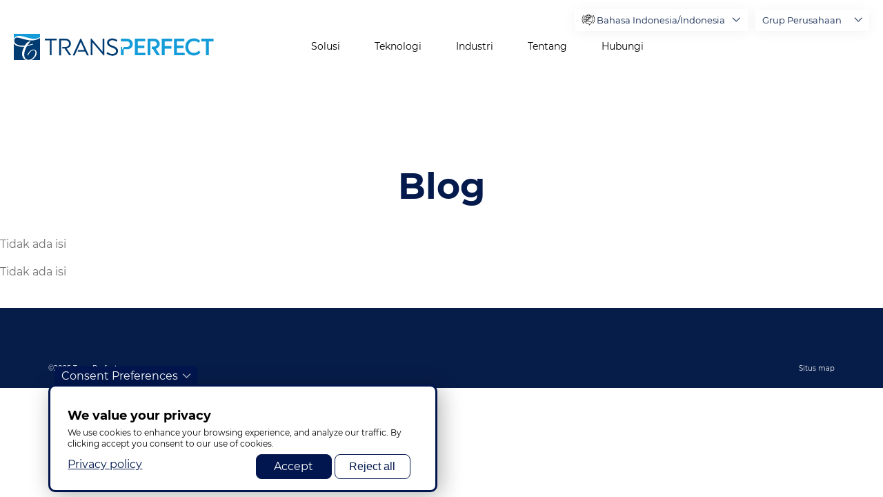

--- FILE ---
content_type: text/html; charset=UTF-8
request_url: https://www.transperfect.com/id/blog?page=1
body_size: 13921
content:
<!DOCTYPE html>
<html lang="id" dir="ltr" prefix="og: https://ogp.me/ns#">
  <head>
    <meta charset="utf-8" />
<noscript><style>form.antibot * :not(.antibot-message) { display: none !important; }</style>
</noscript><style>/* @see https://github.com/aFarkas/lazysizes#broken-image-symbol */.js img.lazyload:not([src]) { visibility: hidden; }/* @see https://github.com/aFarkas/lazysizes#automatically-setting-the-sizes-attribute */.js img.lazyloaded[data-sizes=auto] { display: block; width: 100%; }</style>
<link rel="canonical" href="https://www.transperfect.com/blog" />
<meta name="Generator" content="Drupal 10 (https://www.drupal.org)" />
<meta name="MobileOptimized" content="width" />
<meta name="HandheldFriendly" content="true" />
<meta name="viewport" content="width=device-width, initial-scale=1.0" />
<script>var ct_check_js_val = 'f229fce73536a527868faf300a1c8055';var drupal_ac_antibot_cookie_value = 'defb026b339b14f97d2aa27b36a3b02b144048d587d1b158cd42068336e3a389';var ct_use_cookies = 1;var ct_use_alt_cookies = 0;var ct_capture_buffer = 0;</script>
<link rel="icon" href="/favicon.ico" type="image/vnd.microsoft.icon" />
<script>window.a2a_config=window.a2a_config||{};a2a_config.callbacks=[];a2a_config.overlays=[];a2a_config.templates={};</script>

    <title>Blog | TransPerfect</title>

    <link rel="preload" href="/themes/custom/droopler_subtheme/fonts/Montserrat/Montserrat-SemiBold.woff" as="font" type="font/woff" crossorigin>
    <link rel="preload" href="/themes/custom/droopler_subtheme/fonts/Montserrat/Montserrat-SemiBoldItalic.woff" as="font" type="font/woff" crossorigin>
    <link rel="preload" href="/themes/custom/droopler_subtheme/fonts/Montserrat/Montserrat-Bold.woff" as="font" type="font/woff" crossorigin>
    <link rel="preload" href="/themes/custom/droopler_subtheme/fonts/Montserrat/Montserrat-Medium.woff" as="font" type="font/woff" crossorigin>
    <link rel="preload" href="/themes/custom/droopler_subtheme/fonts/Montserrat/Montserrat-Regular.woff" as="font" type="font/woff" crossorigin>
    <link rel="preload" href="/themes/custom/droopler_subtheme/fonts/icomoon/icomoon.woff" as="font" type="font/woff" crossorigin>

    <link rel="stylesheet" media="all" href="/sites/default/files/css/css_3150vPNPwtnvBrLqEay5Uu7vN-gge7gGdirrp2Fbg0Q.css?delta=0&amp;language=id&amp;theme=droopler_subtheme&amp;include=[base64]" />
<link rel="stylesheet" media="all" href="/sites/default/files/css/css_gWFAnRHmJ_bh6L81ic13lBoOHdSasCbOwP8BFyRoTfI.css?delta=1&amp;language=id&amp;theme=droopler_subtheme&amp;include=[base64]" />
<link rel="stylesheet" media="print" href="/sites/default/files/css/css_50gD4RmdacebeuTQGIDqhh7cTa9vPld1YBYwukyEll0.css?delta=2&amp;language=id&amp;theme=droopler_subtheme&amp;include=[base64]" />
<link rel="stylesheet" media="all" href="/sites/default/files/css/css_bI1nxMhx8JlOVn9ABQoH85wmMXT9XfXjQ24-ZJOGvbU.css?delta=3&amp;language=id&amp;theme=droopler_subtheme&amp;include=[base64]" />

    

<!-- Google Tag Manager -->
<script>
  window.dataLayer = window.dataLayer || [];
  function gtag() { dataLayer.push(arguments); }
  
  // Set default consent before GTM loads
  gtag('consent', 'default', {
    'ad_storage': 'denied',
    'analytics_storage': 'denied',
    'functionality_storage': 'denied',
    'personalization_storage': 'denied',
    'security_storage': 'granted' // Required for essential security
  });
</script>
<script>
  window.addEventListener("load", function() {
    if (Drupal.eu_cookie_compliance.hasAgreed()){
      //  we can only run GTM if agreement clicked
      document.addEventListener('DOMContentLoaded', () => {
        /* init gtm after 2500 milliseconds - this could be adjusted */
        setTimeout(initGTM, 2000);
      });
      document.addEventListener('scroll', initGTMOnEvent);
      document.addEventListener('mousemove', initGTMOnEvent);
      document.addEventListener('touchstart', initGTMOnEvent);
    } else {
      //  no consent block GTM
	  gtag('consent', 'update', {
		'ad_storage': 'denied',
		'analytics_storage': 'denied',
		'functionality_storage': 'denied',
		'personalization_storage': 'denied',
		'security_storage': 'granted' // Required for essential security
	  });
    }            
  });

function initGTMOnEvent(event) {
  initGTM();
  event.currentTarget.removeEventListener(event.type, initGTMOnEvent); // remove the event listener that got triggered
}

function initGTM() {
  if (window.gtmDidInit) {
    return false;
  }

  window.gtmDidInit = true; // flag to ensure script does not get added to DOM more than once.

  const script = document.createElement('script');
  script.type = 'text/javascript';
  script.async = true;
  // ensure PageViews is always tracked (on script load)
  script.onload = () => {
    dataLayer.push({ event: 'gtm.js', 'gtm.start': new Date().getTime(), 'gtm.uniqueEventId': 0 });
  };
  script.src = 'https://www.googletagmanager.com/gtm.js?id=GTM-M7C4FF5';

  document.head.appendChild(script);
  
  gtag('consent', 'update', {
      'ad_storage': 'granted',
      'analytics_storage': 'granted',
      'functionality_storage': 'granted',
      'personalization_storage': 'granted',
      'ad_user_data': 'granted',
      'ad_personalization': 'granted'
    });
  gtag("config", "GTM-M7C4FF5");
}
</script>
<!-- End Google Tag Manager -->


  
                              <script>!function(a){var e="https://s.go-mpulse.net/boomerang/",t="addEventListener";if("False"=="True")a.BOOMR_config=a.BOOMR_config||{},a.BOOMR_config.PageParams=a.BOOMR_config.PageParams||{},a.BOOMR_config.PageParams.pci=!0,e="https://s2.go-mpulse.net/boomerang/";if(window.BOOMR_API_key="Q478M-7SAUR-59MD3-C8AF7-8QZM7",function(){function n(e){a.BOOMR_onload=e&&e.timeStamp||(new Date).getTime()}if(!a.BOOMR||!a.BOOMR.version&&!a.BOOMR.snippetExecuted){a.BOOMR=a.BOOMR||{},a.BOOMR.snippetExecuted=!0;var i,_,o,r=document.createElement("iframe");if(a[t])a[t]("load",n,!1);else if(a.attachEvent)a.attachEvent("onload",n);r.src="javascript:void(0)",r.title="",r.role="presentation",(r.frameElement||r).style.cssText="width:0;height:0;border:0;display:none;",o=document.getElementsByTagName("script")[0],o.parentNode.insertBefore(r,o);try{_=r.contentWindow.document}catch(O){i=document.domain,r.src="javascript:var d=document.open();d.domain='"+i+"';void(0);",_=r.contentWindow.document}_.open()._l=function(){var a=this.createElement("script");if(i)this.domain=i;a.id="boomr-if-as",a.src=e+"Q478M-7SAUR-59MD3-C8AF7-8QZM7",BOOMR_lstart=(new Date).getTime(),this.body.appendChild(a)},_.write("<bo"+'dy onload="document._l();">'),_.close()}}(),"".length>0)if(a&&"performance"in a&&a.performance&&"function"==typeof a.performance.setResourceTimingBufferSize)a.performance.setResourceTimingBufferSize();!function(){if(BOOMR=a.BOOMR||{},BOOMR.plugins=BOOMR.plugins||{},!BOOMR.plugins.AK){var e=""=="true"?1:0,t="",n="aoij52accue7e2kowxra-f-2fe9369cb-clientnsv4-s.akamaihd.net",i="false"=="true"?2:1,_={"ak.v":"39","ak.cp":"1243958","ak.ai":parseInt("771379",10),"ak.ol":"0","ak.cr":8,"ak.ipv":4,"ak.proto":"h2","ak.rid":"2fe51d14","ak.r":51372,"ak.a2":e,"ak.m":"dscb","ak.n":"essl","ak.bpcip":"3.144.158.0","ak.cport":51744,"ak.gh":"2.17.209.242","ak.quicv":"","ak.tlsv":"tls1.3","ak.0rtt":"","ak.0rtt.ed":"","ak.csrc":"-","ak.acc":"","ak.t":"1766766050","ak.ak":"hOBiQwZUYzCg5VSAfCLimQ==Fl6Un8yiN0FndL0rNVyBNAYr4l7/8e76uaDbIrx1grxE72JKkUk+XHDwHRfe+s95rI3s6zEQPz0CdWKbPQuMFLI6d1ID7OoLuBqaFQpHjISTaVCP9XOynzomdiUDyDRgI/Myw2Wy6C0uq2GC/CGDExeIJpxnw84/l168p8K0jhNY/aVeVQSyNGQSeEtvgRho7d5qaKuTbx3qaxMDwjrV5ANVg85or65EBCmSVyl9Ht5nMaZiZfDz7QooY0ZLEZSxsYtQVfxoaOHHbsTK7VO4Lydr0SFrHZV6eq6QHVg6Rs13b7/m8dOUQmdTad7BZetLlPB75krp3fkUFdDYs+NGkUB9fyGho1t+JbbzOYPK70zPKu95ZMyCa3pGfHfxZmAoHgCnA1akJ8Djd/mCQK8OnYSYOb7HIYv/56X8uDoR0uo=","ak.pv":"13","ak.dpoabenc":"","ak.tf":i};if(""!==t)_["ak.ruds"]=t;var o={i:!1,av:function(e){var t="http.initiator";if(e&&(!e[t]||"spa_hard"===e[t]))_["ak.feo"]=void 0!==a.aFeoApplied?1:0,BOOMR.addVar(_)},rv:function(){var a=["ak.bpcip","ak.cport","ak.cr","ak.csrc","ak.gh","ak.ipv","ak.m","ak.n","ak.ol","ak.proto","ak.quicv","ak.tlsv","ak.0rtt","ak.0rtt.ed","ak.r","ak.acc","ak.t","ak.tf"];BOOMR.removeVar(a)}};BOOMR.plugins.AK={akVars:_,akDNSPreFetchDomain:n,init:function(){if(!o.i){var a=BOOMR.subscribe;a("before_beacon",o.av,null,null),a("onbeacon",o.rv,null,null),o.i=!0}return this},is_complete:function(){return!0}}}}()}(window);</script></head>

  <body class="path-blog">
    <a href="#main-content" class="visually-hidden focusable skip-link">
      Lompat ke isi utama
    </a>
	<div itemscope itemtype="https://schema.org/WebSite">
     <meta itemprop="url" content="https://transperfect.com/"/>
     <meta itemprop="name" content="TransPerfect"/>
   </div>

    
    
      <div class="dialog-off-canvas-main-canvas" data-off-canvas-main-canvas>
    

<div id="page-wrapper" class="page-wrapper ">
  <header id="header" class="header" role="banner"
          aria-label="Kepala situs">
                  <nav class="navbar navbar-wrapper fixed-top" id="navbar-main">
                    <div class="no-padding-md navbar-container   alert-ladning-header" >
            <div class="navbar-brand d-flex flex-column">
                       <a href="/id" title="Skip to the home page" rel="home" class="float-left site-logo logo-svg">
      <img src="/images/TP_logo_T_svg.svg" alt="Skip to the home page" />
    </a>
  

              <div class="navbar-brand-text">
                <img src="/themes/custom/droopler_subtheme/img/weknowhow.svg" alt="We know how"/>
              </div>
            </div>
                          <button class="navbar-toggler collapsed" type="button" data-toggle="collapse" data-target="#navbar-nav" aria-controls="navbar-nav" aria-expanded="false" aria-label="Toggle navigation">
                <span class="navbar-toggler--line"></span>
                <span class="navbar-toggler--line"></span>
                <span class="navbar-toggler--line"></span>
              </button>
              <nav class="navbar navbar-expand-lg main-navbar px-0 collapse ml-auto flex-column d-lg-flex" id="navbar-nav">
                <div class="navbar-inner d-flex">
                                                        <div class="menu-region">  <div class="region region-primary-menu">
    

<div id="block-templocalizationmenu-2" class="block block-block-content block-block-contentb9d2578d-b399-41fb-970a-a15577357df1">
  
    
      <div class="content">
      

  <div class="field-content-wrapper">
                        <div class="clearfix text-formatted field field--name-field-d-long-text field--type-text-long field--label-hidden field__item"><div class="region region-primary-menu">
<ul class="we-mega-menu-ul nav">
	<li class="we-mega-menu-li"><a class="we-mega-menu-li" href="/id/solutions" title="">Solusi</a></li>
	<li class="we-mega-menu-li"><a class="we-mega-menu-li" href="/id/technology" title="">Teknologi</a></li>
	<li class="we-mega-menu-li"><a class="we-mega-menu-li" href="/id/industries" title="">Industri</a></li>
	<li class="we-mega-menu-li"><a class="we-mega-menu-li" href="/id/about" title="">Tentang</a></li>
	<li class="we-mega-menu-li"><a class="we-mega-menu-li" href="/id/contact" title="">Hubungi</a></li>
</ul>
</div>
<style type="text/css">#navbar-nav .we-mega-menu-ul > li.we-mega-menu-li {padding-bottom:22px;}
#navbar-nav .we-mega-menu-ul > li.we-mega-menu-li > a { 
    font-size: 0.875rem;
    font-weight: 400;
    font-family: 'Montserrat',serif;}

#navbar-nav .we-mega-menu-ul > li.we-mega-menu-li > a:hover {
    color:#ff6600; font-weight:600; letter-spacing: -0.2px;
    }
.header-search {display:none;}
.top-footer, .main-footer {display:none;}
#block-highcontrast {display:none;} 
.bottom-footer li.nav-item {}

.OneLinkHide {display:none}
.OneLinkShow_nl {display:none}
.OneLinkShow_de {display:none}
.OneLinkShow_fr {display:none}
.OneLinkShow_fr_ca {display:none}
.OneLinkShow_fr_fr {display:none}
/*.OneLinkShow_id {display:none}*/
.OneLinkShow_it {display:none}
.OneLinkShow_pl {display:none}
.OneLinkShow_pt {display:none}
.OneLinkShow_es {display:none}
.OneLinkShow_es_la {display:none}
.OneLinkShow_es_xm {display:none}
.OneLinkShow_ru {display:none}
.OneLinkShow_sv {display:none}
.OneLinkShow_tr {display:none}
.OneLinkShow_ar {display:none}
.OneLinkShow_zh {display:none}
.OneLinkShow_cn {display:none}
.OneLinkShow_ja {display:none}
.OneLinkShow_ko {display:none}
</style>
<script>
document.querySelector('a[rel="home"]').setAttribute('href', '/id/home');
</script></div>
            
  </div>

    </div>
  </div>

  </div>
</div>
                                    <div class="menu-top-wrapper">
                                                              <div class="lang-region">  <div class="region region-lang-menu">
    

<div class="language-switcher-language-url block block-language block-language-blocklanguage-interface" id="block-droopler-subtheme-languageswitcher" role="navigation">
  
    
      <div class="content">
      <div id="links-wrapper">
    <div id="language-examples">        <span class="language-example lang-code-en active" data-active-language="English/English">Hello World</span>        <span class="language-example lang-code-id" data-active-language="Bahasa Indonesia/Indonesia">Halo Dunia</span>        <span class="language-example lang-code-de" data-active-language="Deutsch/German">Hallo Welt</span>        <span class="language-example lang-code-es" data-active-language="Español (España)/Spanish">Hola Mundo</span>        <span class="language-example lang-code-es-la" data-active-language="Español (América Latina)/Spanish">Hola, mundo</span>        <span class="language-example lang-code-es-xm" data-active-language="Español/Spanish">Hola, mundo.</span>        <span class="language-example lang-code-fr" data-active-language="Francais (France)/French">Un groupe mondial</span>        <span class="language-example lang-code-fr-ca" data-active-language="Français (Canada)/French">Bonjour le monde</span>        <span class="language-example lang-code-it" data-active-language="Italiano/Italian">Salve Mondo!</span>        <span class="language-example lang-code-nl" data-active-language="Nederlands/Dutch">Hallo, wereld</span>        <span class="language-example lang-code-pl" data-active-language="Polski/Polish">Witaj świecie</span>        <span class="language-example lang-code-pt-br" data-active-language="Português/Portuguese">Olá mundo</span>        <span class="language-example lang-code-ru" data-active-language="Русский/Russian">Здравствуй, мир!</span>        <span class="language-example lang-code-sv" data-active-language="Svenska/Swedish">Hej världen</span>        <span class="language-example lang-code-tr" data-active-language="Türkçe/Turkish">Merhaba Dünya</span>        <span class="language-example lang-code-ko" data-active-language="한국어/Korean">세계로 뻗어나가세요</span>        <span class="language-example lang-code-ja" data-active-language="日本語/Japanese">世界へ発信</span>        <span class="language-example lang-code-zh-hans" data-active-language="中文 (简体)/Chinese (Simplified)">世界你好</span>        <span class="language-example lang-code-zh-hant" data-active-language="中文 (繁體)/Chinese (Traditional)">大家好</span>        <span class="language-example lang-code-ar" data-active-language="عربى/Arabic">مرحباً بكم</span>        <span class="language-example lang-code-he" data-active-language=""></span>        <span class="language-example lang-code-da" data-active-language="">Hej Verden</span>    </div>
    <ul class="links"><li hreflang="en" data-drupal-link-query="{&quot;creative&quot;:&quot;632879294292&quot;,&quot;keyword&quot;:&quot;what is lead generation in digital marketing&quot;,&quot;matchtype&quot;:&quot;b&quot;,&quot;page&quot;:&quot;1&quot;}" data-drupal-link-system-path="blog" class="en"><a href="/blog?creative=632879294292&amp;keyword=what%20is%20lead%20generation%20in%20digital%20marketing&amp;matchtype=b&amp;page=1" class="language-link" hreflang="en" data-drupal-link-query="{&quot;creative&quot;:&quot;632879294292&quot;,&quot;keyword&quot;:&quot;what is lead generation in digital marketing&quot;,&quot;matchtype&quot;:&quot;b&quot;,&quot;page&quot;:&quot;1&quot;}" data-drupal-link-system-path="blog">English</a></li><li hreflang="id" data-drupal-link-query="{&quot;creative&quot;:&quot;632879294292&quot;,&quot;keyword&quot;:&quot;what is lead generation in digital marketing&quot;,&quot;matchtype&quot;:&quot;b&quot;,&quot;page&quot;:&quot;1&quot;}" data-drupal-link-system-path="blog" class="id is-active" aria-current="page"><a href="/id/blog?creative=632879294292&amp;keyword=what%20is%20lead%20generation%20in%20digital%20marketing&amp;matchtype=b&amp;page=1" class="language-link is-active" hreflang="id" data-drupal-link-query="{&quot;creative&quot;:&quot;632879294292&quot;,&quot;keyword&quot;:&quot;what is lead generation in digital marketing&quot;,&quot;matchtype&quot;:&quot;b&quot;,&quot;page&quot;:&quot;1&quot;}" data-drupal-link-system-path="blog" aria-current="page">Bahasa Indonesia</a></li><li hreflang="de" data-drupal-link-query="{&quot;creative&quot;:&quot;632879294292&quot;,&quot;keyword&quot;:&quot;what is lead generation in digital marketing&quot;,&quot;matchtype&quot;:&quot;b&quot;,&quot;page&quot;:&quot;1&quot;}" data-drupal-link-system-path="blog" class="de"><a href="/de/blog?creative=632879294292&amp;keyword=what%20is%20lead%20generation%20in%20digital%20marketing&amp;matchtype=b&amp;page=1" class="language-link" hreflang="de" data-drupal-link-query="{&quot;creative&quot;:&quot;632879294292&quot;,&quot;keyword&quot;:&quot;what is lead generation in digital marketing&quot;,&quot;matchtype&quot;:&quot;b&quot;,&quot;page&quot;:&quot;1&quot;}" data-drupal-link-system-path="blog">Deutsch</a></li><li hreflang="es" data-drupal-link-query="{&quot;creative&quot;:&quot;632879294292&quot;,&quot;keyword&quot;:&quot;what is lead generation in digital marketing&quot;,&quot;matchtype&quot;:&quot;b&quot;,&quot;page&quot;:&quot;1&quot;}" data-drupal-link-system-path="blog" class="es"><a href="/es/blog?creative=632879294292&amp;keyword=what%20is%20lead%20generation%20in%20digital%20marketing&amp;matchtype=b&amp;page=1" class="language-link" hreflang="es" data-drupal-link-query="{&quot;creative&quot;:&quot;632879294292&quot;,&quot;keyword&quot;:&quot;what is lead generation in digital marketing&quot;,&quot;matchtype&quot;:&quot;b&quot;,&quot;page&quot;:&quot;1&quot;}" data-drupal-link-system-path="blog">Español (España)</a></li><li hreflang="es-la" data-drupal-link-query="{&quot;creative&quot;:&quot;632879294292&quot;,&quot;keyword&quot;:&quot;what is lead generation in digital marketing&quot;,&quot;matchtype&quot;:&quot;b&quot;,&quot;page&quot;:&quot;1&quot;}" data-drupal-link-system-path="blog" class="es-la"><a href="/es-la/blog?creative=632879294292&amp;keyword=what%20is%20lead%20generation%20in%20digital%20marketing&amp;matchtype=b&amp;page=1" class="language-link" hreflang="es-la" data-drupal-link-query="{&quot;creative&quot;:&quot;632879294292&quot;,&quot;keyword&quot;:&quot;what is lead generation in digital marketing&quot;,&quot;matchtype&quot;:&quot;b&quot;,&quot;page&quot;:&quot;1&quot;}" data-drupal-link-system-path="blog">Español (América Latina)</a></li><li hreflang="fr" data-drupal-link-query="{&quot;creative&quot;:&quot;632879294292&quot;,&quot;keyword&quot;:&quot;what is lead generation in digital marketing&quot;,&quot;matchtype&quot;:&quot;b&quot;,&quot;page&quot;:&quot;1&quot;}" data-drupal-link-system-path="blog" class="fr"><a href="/fr/blog?creative=632879294292&amp;keyword=what%20is%20lead%20generation%20in%20digital%20marketing&amp;matchtype=b&amp;page=1" class="language-link" hreflang="fr" data-drupal-link-query="{&quot;creative&quot;:&quot;632879294292&quot;,&quot;keyword&quot;:&quot;what is lead generation in digital marketing&quot;,&quot;matchtype&quot;:&quot;b&quot;,&quot;page&quot;:&quot;1&quot;}" data-drupal-link-system-path="blog">Français</a></li><li hreflang="fr-ca" data-drupal-link-query="{&quot;creative&quot;:&quot;632879294292&quot;,&quot;keyword&quot;:&quot;what is lead generation in digital marketing&quot;,&quot;matchtype&quot;:&quot;b&quot;,&quot;page&quot;:&quot;1&quot;}" data-drupal-link-system-path="blog" class="fr-ca"><a href="/fr-ca/blog?creative=632879294292&amp;keyword=what%20is%20lead%20generation%20in%20digital%20marketing&amp;matchtype=b&amp;page=1" class="language-link" hreflang="fr-ca" data-drupal-link-query="{&quot;creative&quot;:&quot;632879294292&quot;,&quot;keyword&quot;:&quot;what is lead generation in digital marketing&quot;,&quot;matchtype&quot;:&quot;b&quot;,&quot;page&quot;:&quot;1&quot;}" data-drupal-link-system-path="blog">Francais (Canada)</a></li><li hreflang="it" data-drupal-link-query="{&quot;creative&quot;:&quot;632879294292&quot;,&quot;keyword&quot;:&quot;what is lead generation in digital marketing&quot;,&quot;matchtype&quot;:&quot;b&quot;,&quot;page&quot;:&quot;1&quot;}" data-drupal-link-system-path="blog" class="it"><a href="/it/blog?creative=632879294292&amp;keyword=what%20is%20lead%20generation%20in%20digital%20marketing&amp;matchtype=b&amp;page=1" class="language-link" hreflang="it" data-drupal-link-query="{&quot;creative&quot;:&quot;632879294292&quot;,&quot;keyword&quot;:&quot;what is lead generation in digital marketing&quot;,&quot;matchtype&quot;:&quot;b&quot;,&quot;page&quot;:&quot;1&quot;}" data-drupal-link-system-path="blog">Italiano</a></li><li hreflang="nl" data-drupal-link-query="{&quot;creative&quot;:&quot;632879294292&quot;,&quot;keyword&quot;:&quot;what is lead generation in digital marketing&quot;,&quot;matchtype&quot;:&quot;b&quot;,&quot;page&quot;:&quot;1&quot;}" data-drupal-link-system-path="blog" class="nl"><a href="/nl/blog?creative=632879294292&amp;keyword=what%20is%20lead%20generation%20in%20digital%20marketing&amp;matchtype=b&amp;page=1" class="language-link" hreflang="nl" data-drupal-link-query="{&quot;creative&quot;:&quot;632879294292&quot;,&quot;keyword&quot;:&quot;what is lead generation in digital marketing&quot;,&quot;matchtype&quot;:&quot;b&quot;,&quot;page&quot;:&quot;1&quot;}" data-drupal-link-system-path="blog">Nederlands</a></li><li hreflang="pl" data-drupal-link-query="{&quot;creative&quot;:&quot;632879294292&quot;,&quot;keyword&quot;:&quot;what is lead generation in digital marketing&quot;,&quot;matchtype&quot;:&quot;b&quot;,&quot;page&quot;:&quot;1&quot;}" data-drupal-link-system-path="blog" class="pl"><a href="/pl/blog?creative=632879294292&amp;keyword=what%20is%20lead%20generation%20in%20digital%20marketing&amp;matchtype=b&amp;page=1" class="language-link" hreflang="pl" data-drupal-link-query="{&quot;creative&quot;:&quot;632879294292&quot;,&quot;keyword&quot;:&quot;what is lead generation in digital marketing&quot;,&quot;matchtype&quot;:&quot;b&quot;,&quot;page&quot;:&quot;1&quot;}" data-drupal-link-system-path="blog">Polski</a></li><li hreflang="pt-br" data-drupal-link-query="{&quot;creative&quot;:&quot;632879294292&quot;,&quot;keyword&quot;:&quot;what is lead generation in digital marketing&quot;,&quot;matchtype&quot;:&quot;b&quot;,&quot;page&quot;:&quot;1&quot;}" data-drupal-link-system-path="blog" class="pt-br"><a href="/pt/blog?creative=632879294292&amp;keyword=what%20is%20lead%20generation%20in%20digital%20marketing&amp;matchtype=b&amp;page=1" class="language-link" hreflang="pt-br" data-drupal-link-query="{&quot;creative&quot;:&quot;632879294292&quot;,&quot;keyword&quot;:&quot;what is lead generation in digital marketing&quot;,&quot;matchtype&quot;:&quot;b&quot;,&quot;page&quot;:&quot;1&quot;}" data-drupal-link-system-path="blog">Português</a></li><li hreflang="ru" data-drupal-link-query="{&quot;creative&quot;:&quot;632879294292&quot;,&quot;keyword&quot;:&quot;what is lead generation in digital marketing&quot;,&quot;matchtype&quot;:&quot;b&quot;,&quot;page&quot;:&quot;1&quot;}" data-drupal-link-system-path="blog" class="ru"><a href="/ru/blog?creative=632879294292&amp;keyword=what%20is%20lead%20generation%20in%20digital%20marketing&amp;matchtype=b&amp;page=1" class="language-link" hreflang="ru" data-drupal-link-query="{&quot;creative&quot;:&quot;632879294292&quot;,&quot;keyword&quot;:&quot;what is lead generation in digital marketing&quot;,&quot;matchtype&quot;:&quot;b&quot;,&quot;page&quot;:&quot;1&quot;}" data-drupal-link-system-path="blog">Русский</a></li><li hreflang="sv" data-drupal-link-query="{&quot;creative&quot;:&quot;632879294292&quot;,&quot;keyword&quot;:&quot;what is lead generation in digital marketing&quot;,&quot;matchtype&quot;:&quot;b&quot;,&quot;page&quot;:&quot;1&quot;}" data-drupal-link-system-path="blog" class="sv"><a href="/sv/blog?creative=632879294292&amp;keyword=what%20is%20lead%20generation%20in%20digital%20marketing&amp;matchtype=b&amp;page=1" class="language-link" hreflang="sv" data-drupal-link-query="{&quot;creative&quot;:&quot;632879294292&quot;,&quot;keyword&quot;:&quot;what is lead generation in digital marketing&quot;,&quot;matchtype&quot;:&quot;b&quot;,&quot;page&quot;:&quot;1&quot;}" data-drupal-link-system-path="blog">Svenska</a></li><li hreflang="tr" data-drupal-link-query="{&quot;creative&quot;:&quot;632879294292&quot;,&quot;keyword&quot;:&quot;what is lead generation in digital marketing&quot;,&quot;matchtype&quot;:&quot;b&quot;,&quot;page&quot;:&quot;1&quot;}" data-drupal-link-system-path="blog" class="tr"><a href="/tr/blog?creative=632879294292&amp;keyword=what%20is%20lead%20generation%20in%20digital%20marketing&amp;matchtype=b&amp;page=1" class="language-link" hreflang="tr" data-drupal-link-query="{&quot;creative&quot;:&quot;632879294292&quot;,&quot;keyword&quot;:&quot;what is lead generation in digital marketing&quot;,&quot;matchtype&quot;:&quot;b&quot;,&quot;page&quot;:&quot;1&quot;}" data-drupal-link-system-path="blog">Türkçe</a></li><li hreflang="ko" data-drupal-link-query="{&quot;creative&quot;:&quot;632879294292&quot;,&quot;keyword&quot;:&quot;what is lead generation in digital marketing&quot;,&quot;matchtype&quot;:&quot;b&quot;,&quot;page&quot;:&quot;1&quot;}" data-drupal-link-system-path="blog" class="ko"><a href="/ko/blog?creative=632879294292&amp;keyword=what%20is%20lead%20generation%20in%20digital%20marketing&amp;matchtype=b&amp;page=1" class="language-link" hreflang="ko" data-drupal-link-query="{&quot;creative&quot;:&quot;632879294292&quot;,&quot;keyword&quot;:&quot;what is lead generation in digital marketing&quot;,&quot;matchtype&quot;:&quot;b&quot;,&quot;page&quot;:&quot;1&quot;}" data-drupal-link-system-path="blog">한국어</a></li><li hreflang="ja" data-drupal-link-query="{&quot;creative&quot;:&quot;632879294292&quot;,&quot;keyword&quot;:&quot;what is lead generation in digital marketing&quot;,&quot;matchtype&quot;:&quot;b&quot;,&quot;page&quot;:&quot;1&quot;}" data-drupal-link-system-path="blog" class="ja"><a href="/ja/blog?creative=632879294292&amp;keyword=what%20is%20lead%20generation%20in%20digital%20marketing&amp;matchtype=b&amp;page=1" class="language-link" hreflang="ja" data-drupal-link-query="{&quot;creative&quot;:&quot;632879294292&quot;,&quot;keyword&quot;:&quot;what is lead generation in digital marketing&quot;,&quot;matchtype&quot;:&quot;b&quot;,&quot;page&quot;:&quot;1&quot;}" data-drupal-link-system-path="blog">日本語</a></li><li hreflang="zh-hans" data-drupal-link-query="{&quot;creative&quot;:&quot;632879294292&quot;,&quot;keyword&quot;:&quot;what is lead generation in digital marketing&quot;,&quot;matchtype&quot;:&quot;b&quot;,&quot;page&quot;:&quot;1&quot;}" data-drupal-link-system-path="blog" class="zh-hans"><a href="/cn/blog?creative=632879294292&amp;keyword=what%20is%20lead%20generation%20in%20digital%20marketing&amp;matchtype=b&amp;page=1" class="language-link" hreflang="zh-hans" data-drupal-link-query="{&quot;creative&quot;:&quot;632879294292&quot;,&quot;keyword&quot;:&quot;what is lead generation in digital marketing&quot;,&quot;matchtype&quot;:&quot;b&quot;,&quot;page&quot;:&quot;1&quot;}" data-drupal-link-system-path="blog">中文 (简体)</a></li><li hreflang="zh-hant" data-drupal-link-query="{&quot;creative&quot;:&quot;632879294292&quot;,&quot;keyword&quot;:&quot;what is lead generation in digital marketing&quot;,&quot;matchtype&quot;:&quot;b&quot;,&quot;page&quot;:&quot;1&quot;}" data-drupal-link-system-path="blog" class="zh-hant"><a href="/zh/blog?creative=632879294292&amp;keyword=what%20is%20lead%20generation%20in%20digital%20marketing&amp;matchtype=b&amp;page=1" class="language-link" hreflang="zh-hant" data-drupal-link-query="{&quot;creative&quot;:&quot;632879294292&quot;,&quot;keyword&quot;:&quot;what is lead generation in digital marketing&quot;,&quot;matchtype&quot;:&quot;b&quot;,&quot;page&quot;:&quot;1&quot;}" data-drupal-link-system-path="blog">中文 (繁體)</a></li><li hreflang="ar" data-drupal-link-query="{&quot;creative&quot;:&quot;632879294292&quot;,&quot;keyword&quot;:&quot;what is lead generation in digital marketing&quot;,&quot;matchtype&quot;:&quot;b&quot;,&quot;page&quot;:&quot;1&quot;}" data-drupal-link-system-path="blog" class="ar"><a href="/ar/blog?creative=632879294292&amp;keyword=what%20is%20lead%20generation%20in%20digital%20marketing&amp;matchtype=b&amp;page=1" class="language-link" hreflang="ar" data-drupal-link-query="{&quot;creative&quot;:&quot;632879294292&quot;,&quot;keyword&quot;:&quot;what is lead generation in digital marketing&quot;,&quot;matchtype&quot;:&quot;b&quot;,&quot;page&quot;:&quot;1&quot;}" data-drupal-link-system-path="blog">عربى</a></li></ul>
  </div>
    </div>
  </div>

  </div>
</div>
                                                              <div class="family-of-companies">  <div class="region region-family-of-companies">
    

<div class="views-element-container block block-views block-views-blockt-family-of-companies-block-1" id="block-views-block-t-family-of-companies-block-1-2">
  
    
      <div class="content">
      <div>

  <div class="t-family-of-companies">
    <button class="t-family-of-companies-btn">Grup Perusahaan</button>
    <div class="t-family-of-companies-wrapper">
      <div class="t-family-of-companies-inner">
        <ul class="nav nav-tabs">
          <li class="nav-item">
            <a href="#first" class="nav-link active" data-toggle="tab">Tampilkan berdasarkan daftar</a>
          </li>
          <li class="nav-item" style="display: none !important;">
            <a href="#second" class="nav-link" data-toggle="tab">Tampilkan berdasarkan logo</a>
          </li>
        </ul>
        <div class="t-family-of-companies-tab-content tab-content">
          <div class="tab-pane fade show active t-family-of-companies-tab-list" id="first">
                <div class="view-content">
                  <div class="views-row">
    
<article lang="en" class="node node--type-t-company node--promoted node--view-mode-t-company-list clearfix">
  <div class="node__content clearfix">
    

                    <div class="field field--name-field-t-company-url field--type-link field--label-hidden field__item"><a href="https://www.alchemysoftware.com/" target="_blank">Alchemy Software Development</a></div>
            
  </div>
</article>

  </div>
    <div class="views-row">
    
<article lang="en" class="node node--type-t-company node--promoted node--view-mode-t-company-list clearfix">
  <div class="node__content clearfix">
    

                    <div class="field field--name-field-t-company-url field--type-link field--label-hidden field__item"><a href="https://www.dataforce.ai/" target="_blank">DataForce</a></div>
            
  </div>
</article>

  </div>
    <div class="views-row">
    
<article lang="en" class="node node--type-t-company node--promoted node--view-mode-t-company-list clearfix">
  <div class="node__content clearfix">
    

                    <div class="field field--name-field-t-company-url field--type-link field--label-hidden field__item"><a href="https://globallink.transperfect.com" target="_blank">GlobalLink</a></div>
            
  </div>
</article>

  </div>
    <div class="views-row">
    
<article lang="en" class="node node--type-t-company node--promoted node--view-mode-t-company-list clearfix">
  <div class="node__content clearfix">
    

                    <div class="field field--name-field-t-company-url field--type-link field--label-hidden field__item"><a href="https://www.isp.nl/" target="_blank">iSP</a></div>
            
  </div>
</article>

  </div>
    <div class="views-row">
    
<article lang="en" class="node node--type-t-company node--promoted node--view-mode-t-company-list clearfix">
  <div class="node__content clearfix">
    

                    <div class="field field--name-field-t-company-url field--type-link field--label-hidden field__item"><a href="https://lmkclinicalresearch.com/" target="_blank">LMK Clinical Research</a></div>
            
  </div>
</article>

  </div>
    <div class="views-row">
    
<article lang="en" class="node node--type-t-company node--promoted node--view-mode-t-company-list clearfix">
  <div class="node__content clearfix">
    

                    <div class="field field--name-field-t-company-url field--type-link field--label-hidden field__item"><a href="https://www.semantix.com/" target="_blank">Semantix</a></div>
            
  </div>
</article>

  </div>
    <div class="views-row">
    
<article lang="en" class="node node--type-t-company node--promoted node--view-mode-t-company-list clearfix">
  <div class="node__content clearfix">
    

                    <div class="field field--name-field-t-company-url field--type-link field--label-hidden field__item"><a href="https://www.sterlingvdr.com/" target="_blank">Sterling Technology</a></div>
            
  </div>
</article>

  </div>
    <div class="views-row">
    
<article lang="en" class="node node--type-t-company node--promoted node--view-mode-t-company-list clearfix">
  <div class="node__content clearfix">
    

                    <div class="field field--name-field-t-company-url field--type-link field--label-hidden field__item"><a href="https://www.transperfectlegal.com/" target="_blank">TransPerfect Legal</a></div>
            
  </div>
</article>

  </div>
    <div class="views-row">
    
<article lang="en" class="node node--type-t-company node--promoted node--view-mode-t-company-list clearfix">
  <div class="node__content clearfix">
    

                    <div class="field field--name-field-t-company-url field--type-link field--label-hidden field__item"><a href="https://www.transperfectconnect.com/" target="_blank">TransPerfect Connect</a></div>
            
  </div>
</article>

  </div>
    <div class="views-row">
    
<article lang="en" class="node node--type-t-company node--promoted node--view-mode-t-company-list clearfix">
  <div class="node__content clearfix">
    

                    <div class="field field--name-field-t-company-url field--type-link field--label-hidden field__item"><a href="https://www.transperfectdigital.com" target="_blank">TransPerfect Digital</a></div>
            
  </div>
</article>

  </div>
    <div class="views-row">
    
<article lang="en" class="node node--type-t-company node--promoted node--view-mode-t-company-list clearfix">
  <div class="node__content clearfix">
    

                    <div class="field field--name-field-t-company-url field--type-link field--label-hidden field__item"><a href="https://gaming.transperfect.com/" target="_blank">TransPerfect Games</a></div>
            
  </div>
</article>

  </div>
    <div class="views-row">
    
<article lang="en" class="node node--type-t-company node--promoted node--view-mode-t-company-list clearfix">
  <div class="node__content clearfix">
    

                    <div class="field field--name-field-t-company-url field--type-link field--label-hidden field__item"><a href="https://www.transperfect.com/industries/healthcare" target="_blank">TransPerfect Health</a></div>
            
  </div>
</article>

  </div>
    <div class="views-row">
    
<article lang="en" class="node node--type-t-company node--promoted node--view-mode-t-company-list clearfix">
  <div class="node__content clearfix">
    

                    <div class="field field--name-field-t-company-url field--type-link field--label-hidden field__item"><a href="https://media.transperfect.com/" target="_blank">TransPerfect Media</a></div>
            
  </div>
</article>

  </div>
    <div class="views-row">
    
<article lang="en" class="node node--type-t-company node--promoted node--view-mode-t-company-list clearfix">
  <div class="node__content clearfix">
    

                    <div class="field field--name-field-t-company-url field--type-link field--label-hidden field__item"><a href="https://lifesciences.transperfect.com/solutions/meddev" target="_blank">TransPerfect Medical Device Solutions</a></div>
            
  </div>
</article>

  </div>
    <div class="views-row">
    
<article lang="en" class="node node--type-t-company node--promoted node--view-mode-t-company-list clearfix">
  <div class="node__content clearfix">
    

                    <div class="field field--name-field-t-company-url field--type-link field--label-hidden field__item"><a href="https://www.trialinteractive.com/" target="_blank">Trial Interactive</a></div>
            
  </div>
</article>

  </div>
    <div class="views-row">
    
<article lang="en" class="node node--type-t-company node--promoted node--view-mode-t-company-list clearfix">
  <div class="node__content clearfix">
    

                    <div class="field field--name-field-t-company-url field--type-link field--label-hidden field__item"><a href="https://www.vasont.com/" target="_blank">Vasont</a></div>
            
  </div>
</article>

  </div>
    <div class="views-row">
    
<article lang="en" class="node node--type-t-company node--promoted node--view-mode-t-company-list clearfix">
  <div class="node__content clearfix">
    

                    <div class="field field--name-field-t-company-url field--type-link field--label-hidden field__item"><a href="https://webcertain.com/" target="_blank">webcertain</a></div>
            
  </div>
</article>

  </div>

            </div>
            </div>
            <div class="tab-pane fade t-family-of-companies-tab-logo" id="second">
            <div class="views-element-container">

              <div class="view-content">
                  <div class="views-row">
    
<article lang="en" class="node node--type-t-company node--promoted node--view-mode-t-company-logo clearfix">
  <div class="node__content clearfix">
    

                    <div class="field field--name-field-t-company-logo field--type-entity-reference field--label-hidden field__item"><div>
  
  

                    <div class="field field--name-field-media-image field--type-image field--label-hidden field__item">  


<img loading="lazy" src="/sites/default/files/styles/t_company_logo_75x50/public/media/image/alchemy-software_logo.jpg?itok=U54O83mg" width="75" height="45" alt="Alchemy Software Development" class="image-style-t-company-logo-75x50" />


</div>
            
</div>
</div>
            
    

                    <div class="field field--name-field-t-company-url field--type-link field--label-hidden field__item"><a href="https://www.alchemysoftware.com/" target="_blank">Alchemy Software Development</a></div>
            
  </div>
</article>

  </div>
    <div class="views-row">
    
<article lang="en" class="node node--type-t-company node--promoted node--view-mode-t-company-logo clearfix">
  <div class="node__content clearfix">
    

                    <div class="field field--name-field-t-company-logo field--type-entity-reference field--label-hidden field__item"><div>
  
  

                    <div class="field field--name-field-media-image field--type-image field--label-hidden field__item">  


<img loading="lazy" src="/sites/default/files/styles/t_company_logo_75x50/public/media/image/DataForce%20Logo%20Black%2BBlue.png?itok=mI3QCoyi" width="75" height="14" alt="data-force-logo-black-blue" class="image-style-t-company-logo-75x50" />


</div>
            
</div>
</div>
            
    

                    <div class="field field--name-field-t-company-url field--type-link field--label-hidden field__item"><a href="https://www.dataforce.ai/" target="_blank">DataForce</a></div>
            
  </div>
</article>

  </div>
    <div class="views-row">
    
<article lang="en" class="node node--type-t-company node--promoted node--view-mode-t-company-logo clearfix">
  <div class="node__content clearfix">
    

                    <div class="field field--name-field-t-company-logo field--type-entity-reference field--label-hidden field__item"><div>
  
  

                    <div class="field field--name-field-media-image field--type-image field--label-hidden field__item">  


<img loading="lazy" src="/sites/default/files/styles/t_company_logo_75x50/public/media/image/gl-logo.jpg?itok=6-cGLMyR" width="75" height="36" alt="GlobalLink" class="image-style-t-company-logo-75x50" />


</div>
            
</div>
</div>
            
    

                    <div class="field field--name-field-t-company-url field--type-link field--label-hidden field__item"><a href="https://globallink.transperfect.com" target="_blank">GlobalLink</a></div>
            
  </div>
</article>

  </div>
    <div class="views-row">
    
<article lang="en" class="node node--type-t-company node--promoted node--view-mode-t-company-logo clearfix">
  <div class="node__content clearfix">
    

                    <div class="field field--name-field-t-company-logo field--type-entity-reference field--label-hidden field__item"><div>
  
  

                    <div class="field field--name-field-media-image field--type-image field--label-hidden field__item">  


<img loading="lazy" src="/sites/default/files/styles/t_company_logo_75x50/public/media/image/isp_logo.jpg?itok=l5xDs6YZ" width="75" height="45" alt="iSP" class="image-style-t-company-logo-75x50" />


</div>
            
</div>
</div>
            
    

                    <div class="field field--name-field-t-company-url field--type-link field--label-hidden field__item"><a href="https://www.isp.nl/" target="_blank">iSP</a></div>
            
  </div>
</article>

  </div>
    <div class="views-row">
    
<article lang="en" class="node node--type-t-company node--promoted node--view-mode-t-company-logo clearfix">
  <div class="node__content clearfix">
    

                    <div class="field field--name-field-t-company-logo field--type-entity-reference field--label-hidden field__item"><div>
  
  

                    <div class="field field--name-field-media-image field--type-image field--label-hidden field__item">  


<img loading="lazy" src="/sites/default/files/styles/t_company_logo_75x50/public/media/image/LMKLogoTP.png?itok=EczQwq0E" width="75" height="37" alt="LMK-logo" class="image-style-t-company-logo-75x50" />


</div>
            
</div>
</div>
            
    

                    <div class="field field--name-field-t-company-url field--type-link field--label-hidden field__item"><a href="https://lmkclinicalresearch.com/" target="_blank">LMK Clinical Research</a></div>
            
  </div>
</article>

  </div>
    <div class="views-row">
    
<article lang="en" class="node node--type-t-company node--promoted node--view-mode-t-company-logo clearfix">
  <div class="node__content clearfix">
    

                    <div class="field field--name-field-t-company-logo field--type-entity-reference field--label-hidden field__item"><div>
  
  

                    <div class="field field--name-field-media-image field--type-image field--label-hidden field__item">  


<img loading="lazy" src="/sites/default/files/styles/t_company_logo_75x50/public/media/image/Semantix_-TransPerfect-black.png?itok=JbZ23g7A" width="75" height="31" alt="Semantix" class="image-style-t-company-logo-75x50" />


</div>
            
</div>
</div>
            
    

                    <div class="field field--name-field-t-company-url field--type-link field--label-hidden field__item"><a href="https://www.semantix.com/" target="_blank">Semantix</a></div>
            
  </div>
</article>

  </div>
    <div class="views-row">
    
<article lang="en" class="node node--type-t-company node--promoted node--view-mode-t-company-logo clearfix">
  <div class="node__content clearfix">
    

                    <div class="field field--name-field-t-company-logo field--type-entity-reference field--label-hidden field__item"><div>
  
  

                    <div class="field field--name-field-media-image field--type-image field--label-hidden field__item">  


<img loading="lazy" src="/sites/default/files/styles/t_company_logo_75x50/public/media/image/sterling.png?itok=yWqSeqdJ" width="68" height="50" alt="Sterling VDR" class="image-style-t-company-logo-75x50" />


</div>
            
</div>
</div>
            
    

                    <div class="field field--name-field-t-company-url field--type-link field--label-hidden field__item"><a href="https://www.sterlingvdr.com/" target="_blank">Sterling Technology</a></div>
            
  </div>
</article>

  </div>
    <div class="views-row">
    
<article lang="en" class="node node--type-t-company node--promoted node--view-mode-t-company-logo clearfix">
  <div class="node__content clearfix">
    

                    <div class="field field--name-field-t-company-logo field--type-entity-reference field--label-hidden field__item"><div>
  
  

                    <div class="field field--name-field-media-image field--type-image field--label-hidden field__item">  


<img loading="lazy" src="/sites/default/files/styles/t_company_logo_75x50/public/media/image/tls-legal-logo.jpg?itok=poOZ6rk1" width="75" height="36" alt="TransPerfect Legal" class="image-style-t-company-logo-75x50" />


</div>
            
</div>
</div>
            
    

                    <div class="field field--name-field-t-company-url field--type-link field--label-hidden field__item"><a href="https://www.transperfectlegal.com/" target="_blank">TransPerfect Legal</a></div>
            
  </div>
</article>

  </div>
    <div class="views-row">
    
<article lang="en" class="node node--type-t-company node--promoted node--view-mode-t-company-logo clearfix">
  <div class="node__content clearfix">
    

                    <div class="field field--name-field-t-company-logo field--type-entity-reference field--label-hidden field__item"><div>
  
  

                    <div class="field field--name-field-media-image field--type-image field--label-hidden field__item">  


<img loading="lazy" src="/sites/default/files/styles/t_company_logo_75x50/public/media/image/TP-Connect_logo.jpg?itok=8eI1O7Gt" width="75" height="45" alt="TransPerfect Connect" class="image-style-t-company-logo-75x50" />


</div>
            
</div>
</div>
            
    

                    <div class="field field--name-field-t-company-url field--type-link field--label-hidden field__item"><a href="https://www.transperfectconnect.com/" target="_blank">TransPerfect Connect</a></div>
            
  </div>
</article>

  </div>
    <div class="views-row">
    
<article lang="en" class="node node--type-t-company node--promoted node--view-mode-t-company-logo clearfix">
  <div class="node__content clearfix">
    

                    <div class="field field--name-field-t-company-logo field--type-entity-reference field--label-hidden field__item"><div>
  
  

                    <div class="field field--name-field-media-image field--type-image field--label-hidden field__item">  


<img loading="lazy" src="/sites/default/files/styles/t_company_logo_75x50/public/media/image/tp_digital_logo.jpg?itok=c36-kLgC" width="50" height="50" alt="TransPerfect Digital" class="image-style-t-company-logo-75x50" />


</div>
            
</div>
</div>
            
    

                    <div class="field field--name-field-t-company-url field--type-link field--label-hidden field__item"><a href="https://www.transperfectdigital.com" target="_blank">TransPerfect Digital</a></div>
            
  </div>
</article>

  </div>
    <div class="views-row">
    
<article lang="en" class="node node--type-t-company node--promoted node--view-mode-t-company-logo clearfix">
  <div class="node__content clearfix">
    
    

                    <div class="field field--name-field-t-company-url field--type-link field--label-hidden field__item"><a href="https://gaming.transperfect.com/" target="_blank">TransPerfect Games</a></div>
            
  </div>
</article>

  </div>
    <div class="views-row">
    
<article lang="en" class="node node--type-t-company node--promoted node--view-mode-t-company-logo clearfix">
  <div class="node__content clearfix">
    
    

                    <div class="field field--name-field-t-company-url field--type-link field--label-hidden field__item"><a href="https://www.transperfect.com/industries/healthcare" target="_blank">TransPerfect Health</a></div>
            
  </div>
</article>

  </div>
    <div class="views-row">
    
<article lang="en" class="node node--type-t-company node--promoted node--view-mode-t-company-logo clearfix">
  <div class="node__content clearfix">
    
    

                    <div class="field field--name-field-t-company-url field--type-link field--label-hidden field__item"><a href="https://media.transperfect.com/" target="_blank">TransPerfect Media</a></div>
            
  </div>
</article>

  </div>
    <div class="views-row">
    
<article lang="en" class="node node--type-t-company node--promoted node--view-mode-t-company-logo clearfix">
  <div class="node__content clearfix">
    

                    <div class="field field--name-field-t-company-logo field--type-entity-reference field--label-hidden field__item"><div>
  
  

                    <div class="field field--name-field-media-image field--type-image field--label-hidden field__item">  


<img loading="lazy" src="/sites/default/files/styles/t_company_logo_75x50/public/media/image/TP_Meddev_logo.jpg?itok=CA1T5L2C" width="75" height="45" alt="TransPerfect Medical Device Solutions" class="image-style-t-company-logo-75x50" />


</div>
            
</div>
</div>
            
    

                    <div class="field field--name-field-t-company-url field--type-link field--label-hidden field__item"><a href="https://lifesciences.transperfect.com/solutions/meddev" target="_blank">TransPerfect Medical Device Solutions</a></div>
            
  </div>
</article>

  </div>
    <div class="views-row">
    
<article lang="en" class="node node--type-t-company node--promoted node--view-mode-t-company-logo clearfix">
  <div class="node__content clearfix">
    

                    <div class="field field--name-field-t-company-logo field--type-entity-reference field--label-hidden field__item"><div>
  
  

                    <div class="field field--name-field-media-image field--type-image field--label-hidden field__item">  


<img loading="lazy" src="/sites/default/files/styles/t_company_logo_75x50/public/media/image/TI_Logo.jpg?itok=P_dkaVUr" width="75" height="45" alt="Trial Interactive" class="image-style-t-company-logo-75x50" />


</div>
            
</div>
</div>
            
    

                    <div class="field field--name-field-t-company-url field--type-link field--label-hidden field__item"><a href="https://www.trialinteractive.com/" target="_blank">Trial Interactive</a></div>
            
  </div>
</article>

  </div>
    <div class="views-row">
    
<article lang="en" class="node node--type-t-company node--promoted node--view-mode-t-company-logo clearfix">
  <div class="node__content clearfix">
    

                    <div class="field field--name-field-t-company-logo field--type-entity-reference field--label-hidden field__item"><div>
  
  

                    <div class="field field--name-field-media-image field--type-image field--label-hidden field__item">  


<img loading="lazy" src="/sites/default/files/styles/t_company_logo_75x50/public/media/image/vasont_logo.jpg?itok=S2_WMpT6" width="75" height="45" alt="Vasont" class="image-style-t-company-logo-75x50" />


</div>
            
</div>
</div>
            
    

                    <div class="field field--name-field-t-company-url field--type-link field--label-hidden field__item"><a href="https://www.vasont.com/" target="_blank">Vasont</a></div>
            
  </div>
</article>

  </div>
    <div class="views-row">
    
<article lang="en" class="node node--type-t-company node--promoted node--view-mode-t-company-logo clearfix">
  <div class="node__content clearfix">
    

                    <div class="field field--name-field-t-company-logo field--type-entity-reference field--label-hidden field__item"><div>
  
  

                    <div class="field field--name-field-media-image field--type-image field--label-hidden field__item">  


<img loading="lazy" src="/sites/default/files/styles/t_company_logo_75x50/public/media/image/webcertain-TP-logo-black.png?itok=o2kFT1fj" width="75" height="14" alt="Webcertain" class="image-style-t-company-logo-75x50" />


</div>
            
</div>
</div>
            
    

                    <div class="field field--name-field-t-company-url field--type-link field--label-hidden field__item"><a href="https://webcertain.com/" target="_blank">webcertain</a></div>
            
  </div>
</article>

  </div>

            </div>
            </div>
  </div>

          </div>
        </div>
      </div>
    </div>
</div>

    </div>
  </div>


<div id="block-mobilecontactbutton" class="block block-block-content block-block-contentb4837d0e-320a-490e-b613-2dead6b421da">
  
    
      <div class="content">
      

  <div class="field-content-wrapper">
                        <div class="clearfix text-formatted field field--name-field-d-long-text field--type-text-long field--label-hidden field__item"><p id="mb-contact-button"><a class="btn btn-primary btn-sm" href="/contact">Contact</a></p><style>
@media screen and (min-width: 426px){
p#mb-contact-button {
display: none !important;
}
}

</style></div>
            
  </div>

    </div>
  </div>

  </div>
</div>
                                      </div>
                </div>
              </nav>
                      </div>
        </nav>
            </header>

    
      
    <div class="container">
    
  </div>
  <div id="main-wrapper" class="layout-main-wrapper clearfix">
      

<div class="blog-header-wrapper">
  <div class="container">
    <div class="row clearfix">
      <div class="col-12">
        <h1 class="main-header">Blog </h1>
      </div>
    </div>
  </div>
</div>

  <div class="container py-4" id="main">
    <div class="row clearfix">
      
      <main class="main-content">
        <section class="section">
          <a id="main-content" tabindex="-1"></a>
            <div class="region region-content">
    <div data-drupal-messages-fallback class="hidden"></div><div class="views-element-container"><div class="view view-t-thought-leadership view-id-t_thought_leadership view-display-id-page_1 js-view-dom-id-32b209b685faa90bb77aa4650478fe653068b114596b0e989117a5a47d8c26c7">
  
    
          <div class="attachment attachment-before">
      <div class="views-element-container"><div class="view view-t-thought-leadership view-id-t_thought_leadership view-display-id-attachment_2 js-view-dom-id-d46133ac9886902e93db881bca9f88b7052aadacb04f27f6643959d12fd8519d">
  
    
      
      <div class="view-empty">
      <p>Tidak ada isi&nbsp;</p>

    </div>
  
          </div>
</div>

    </div>
  
      <div class="view-empty">
      <p>Tidak ada isi&nbsp;</p>

    </div>
  
      
          </div>
</div>

  </div>

        </section>
      </main>
    </div>
  </div>
  </div>
  
      <footer class="site-footer">
            <div class="top-footer">
        <div class="container">
            <div class="region region-footer-top">
    

<div id="block-tempcodeglobalcssandsearchboxfornonloggeduser" class="block block-block-content block-block-content92d2113b-0113-440e-817b-c9e13da4ca02">
  
    
      <div class="content">
      

  <div class="field-content-wrapper">
                        <div class="clearfix text-formatted field field--name-field-d-long-text field--type-text-long field--label-hidden field__item"><div class="field__item t-search-link hidden"><div class="btn-custom btn-custom-white-outline" style="border-radius:6px;border:1px solid #9ca8b2;padding:7px 8px;width:210px;"><img style="margin-right:5px;" src="/themes/custom/droopler_subtheme/img/search.svg" width="15" height="15"> Search</div></div><style type="text/css">
.navbar-brand-text {display:none!important;}
.mCSB_container {
    overflow: visible;
}
.path-blog .view-display-id-page_1 .view-content .views-row, .path-resources .view-display-id-page_2 .view-content .views-row, .path-resources .view-display-id-page_3 .view-content .views-row, .path-resources .view-display-id-page_4 .view-content .views-row {opacity:1!important;}
.t-post-info-content { width: 705px; }
.block-views-blockblog-listing-carousel h2::after {display:none!important;}
.social-hidden .t-post-sidebar-sidebar {display:none;}
li.ar {display:none;}
.OneLinkHide {}
.OneLinkShow {display:none;}
.OneLinkShow_ja {display:none;}
/* temp mobile styles */
#mb-contact-button {display:none}
.view-id-t_thought_leadership .view-content { flex-wrap: wrap; display: flex;}
.view-id-taxonomy_term .view-content { flex-wrap: wrap; display: flex;}
.view-id-taxonomy_term .view-content .views-row {opacity:1!important;}
.view-id-taxonomy_term .view-content .node--view-mode-teaser.container {padding: 10px;}
.view-id-taxonomy_term .view-content .node--view-mode-teaser.container .container {padding: 0px;}
@media (max-width:575.98px) {
.paragraph--type--t-animated-words-banner { margin-top: 200px;}
.paragraph--type--t-animated-words-banner .field--name-field-t-animated-banner-images { top:-200px; height:200px;}
.field--name-field-t-banner-media .field.field--name-field-media-image.field--type-image.field--label-hidden.field__item picture:before {
    content: "";
    display: block;
    position: absolute;
    background: -moz-linear-gradient(top,  rgba(255,255,255,0) 0%, rgba(255,255,255,0.2) 50%, rgba(255,255,255,1) 100%); 
    background: -webkit-linear-gradient(top,  rgba(255,255,255,0) 0%,rgba(255,255,255,0.2) 50%,rgba(255,255,255,1) 100%); 
    background: linear-gradient(to bottom,  rgba(255,255,255,0) 0%,rgba(255,255,255,0.2) 50%,rgba(255,255,255,1) 100%); 
    filter: progid:DXImageTransform.Microsoft.gradient( startColorstr='#00ffffff', endColorstr='#ffffff',GradientType=0 ); 
    top: 0;
    left: 0;
    height: 100%;
    width: 100%;
    z-index: 2;
}
#navbar-main .navbar-we-mega-menu .we-mega-menu-li[data-level="0"] { width: 50%; }
#navbar-main .navbar-we-mega-menu .we-mega-menu-li[data-level="0"] a.we-mega-menu-li {
    padding: 10px;
    font-size: .625rem;
    font-weight: 600;
    display: block;
    text-align: center;
    margin-bottom: 20px;
}
#navbar-main .navbar-we-mega-menu .we-mega-menu-li[data-level="0"] a.we-mega-menu-li .icon { font-size: 2.8rem; display:block; padding-right:0; }
#navbar-main .navbar-we-mega-menu .we-mega-menu-li[data-level="0"] .d-submenu-toggler { display:none; }
button.t-family-of-companies-btn {display: none; }
#mb-contact-button {display:block; margin:0;}
#navbar-main .navbar-we-mega-menu #block-exploreallsolutions { width:80%; margin:auto; position:relative; padding: 20px 0; }
#navbar-main .menu-top-wrapper { background: #f5f5f5;}
</style><style type="text/css">@media (max-width:575.98px) {
.paragraph--type--t-icon-card .field--name-field-t-icon-card-icon img {
    height: 56px!important;
    width: auto;
}
.paragraph--type--t-icon-card--content .t-icon-card--wrapper-content {padding-left:0;}
.is-cards-hero .paragraph--type--t-icon-card .field--name-field-t-icon-card-title h2 {font-size:14px;}
.paragraph--type--t-icon-card .field--name-field-t-icon-card-description p:last-of-type {
    font-size: 12px;
    line-height: 1.4em;
}
.paragraph--type--t-icon-card .field--name-field-t-icon-card-cta {
    display: block;
}
.paragraph--type--t-icon-card--content {padding:10px;}
.paragraph--type--t-icon-card {text-align:center;}
.paragraph--type--t-icon-cards .icon-cards--col {
padding: 2px;
    /*width: 32%;*/
    display: inline-block;
}
.paragraph--type--t-icon-card--content .t-icon-card--wrapper-icon {
    min-height: 200px;
}
.row.icon-cards--row {
    display: block;
}
}
/*Hide email id from contact us office location section*/
.info-city__email {display:none;}
/*CSS for responsiveness fix for paragraphy type - Top Image Cards (2/3/4 wide)*/
@media(max-width:991px){.card-columns-3{width: calc(50% - 50px)!important;}}
@media(max-width:767px){.card-columns-3{width: 100%!important;}}
.t-timeline-tab-panel-list {height:auto;overflow-y:auto;overflow-x:hidden;padding:0 1rem;}
</style></div>
            
  </div>

    </div>
  </div>


<div id="block-socialmediablock" class="block block-d-social-media block-social-media-block">
  
    
      <div class="content">
        <div class='social-media-wrapper'>
    <div class='icons-wrapper'>
      <ul>
              <li><a href='https://www.facebook.com/TransPerfect/' class='icon icon-facebook' target="_blank" aria-label="facebook"></a></li>
              <li><a href='https://twitter.com/TransPerfect' class='icon icon-twitter' target="_blank" aria-label="twitter"></a></li>
              <li><a href='https://www.instagram.com/transperfect/' class='icon icon-instagram' target="_blank" aria-label="instagram"></a></li>
              <li><a href='https://www.linkedin.com/company/transperfect/' class='icon icon-linkedin' target="_blank" aria-label="linkedin"></a></li>
            </ul>
    </div>
  </div>

    </div>
  </div>

  </div>

        </div>
      </div>
              <div class="main-footer">
          <div class="region region-footer-main container">
    

<div id="block-googletrackingfooter" class="block block-block-content block-block-content89200dfe-b52c-44f7-bea8-fd513c9fd737">
  
    
      <div class="content">
      

  <div class="field-content-wrapper">
                        <div class="clearfix text-formatted field field--name-field-d-long-text field--type-text-long field--label-hidden field__item">      <noscript>
        <img src="https://ws.zoominfo.com/pixel/mzKZHZQoqEVjhU4FWC3H" width="1" height="1" style="display: none;" alt="websights"/>
      </noscript></div>
            
  </div>

    </div>
  </div>

  </div>

      </div>
              <div class="bottom-footer">
        <div class="container">
            <div class="region region-footer-bottom">
    <nav role="navigation" aria-labelledby="block-footerbottom-menu" id="block-footerbottom" class="block block-menu navigation menu--footer-bottom">
            
  <h2 class="sr-only" id="block-footerbottom-menu">Footer bottom</h2>
  

        
        <ul class="nav clearfix">
  <li class="copyright-text">©2025 TransPerfect</li>
                  <li class="nav-item">
                <a href="#editCookieSettings" class="OneLinkHide cookieLink nav-link">Cookies</a>
              </li>
                <li class="nav-item">
                <a href="https://www.transperfect.com/sitemap.xml" class="nav-link">Situs map</a>
              </li>
      </ul>
    




  </nav>

  </div>

        </div>
      </div>
      </footer>
  </div>

  </div>

    
    <div class="modal" tabindex="-1" role="dialog">
  <div class="modal-dialog">
    <div class="modal-content">
      <div class="modal-header">
        <button type="button" class="close" data-dismiss="modal" aria-label="Tutup">
          <span aria-hidden="true">&times;</span>
        </button>
      </div>
      <div class="modal-body"></div>
    </div>
  </div>
</div>

    <script type="application/json" data-drupal-selector="drupal-settings-json">{"path":{"baseUrl":"\/","pathPrefix":"id\/","currentPath":"blog","currentPathIsAdmin":false,"isFront":false,"currentLanguage":"id","currentQuery":{"creative":"632879294292","keyword":"what is lead generation in digital marketing","matchtype":"b","page":"1"}},"pluralDelimiter":"\u0003","suppressDeprecationErrors":true,"ajaxPageState":{"libraries":"[base64]","theme":"droopler_subtheme","theme_token":null},"ajaxTrustedUrl":[],"lazy":{"lazysizes":{"lazyClass":"lazyload","loadedClass":"lazyloaded","loadingClass":"lazyloading","preloadClass":"lazypreload","errorClass":"lazyerror","autosizesClass":"lazyautosizes","srcAttr":"data-src","srcsetAttr":"data-srcset","sizesAttr":"data-sizes","minSize":40,"customMedia":[],"init":true,"expFactor":1.5,"hFac":0.8,"loadMode":2,"loadHidden":true,"ricTimeout":0,"throttleDelay":125,"plugins":{"unveilhooks":"unveilhooks\/ls.unveilhooks"}},"placeholderSrc":"","preferNative":false,"minified":true,"libraryPath":"\/libraries\/lazysizes"},"eu_cookie_compliance":{"cookie_policy_version":"1.0.0","popup_enabled":true,"popup_agreed_enabled":false,"popup_hide_agreed":false,"popup_clicking_confirmation":false,"popup_scrolling_confirmation":false,"popup_html_info":"\u003Cbutton type=\u0022button\u0022 class=\u0022eu-cookie-withdraw-tab\u0022\u003EConsent Preferences\u003C\/button\u003E\n\u003Cdiv aria-labelledby=\u0022popup-text\u0022  class=\u0022eu-cookie-compliance-banner eu-cookie-compliance-banner-info eu-cookie-compliance-banner--opt-in\u0022\u003E\n  \u003Cdiv class=\u0022popup-content info eu-cookie-compliance-content\u0022\u003E\n        \u003Cdiv id=\u0022popup-text\u0022 class=\u0022eu-cookie-compliance-message\u0022 role=\u0022document\u0022\u003E\n      \u003Ch2\u003EWe value your privacy\u003C\/h2\u003E\u003Cp\u003EWe use cookies to enhance your browsing experience, and analyze our traffic. By clicking accept you consent to our use of cookies.\u003C\/p\u003E\n              \u003Cbutton type=\u0022button\u0022 class=\u0022find-more-button eu-cookie-compliance-more-button\u0022\u003EPrivacy policy\u003C\/button\u003E\n          \u003C\/div\u003E\n\n    \n    \u003Cdiv id=\u0022popup-buttons\u0022 class=\u0022eu-cookie-compliance-buttons\u0022\u003E\n            \u003Cbutton type=\u0022button\u0022 class=\u0022agree-button eu-cookie-compliance-secondary-button\u0022\u003EAccept\u003C\/button\u003E\n              \u003Cbutton type=\u0022button\u0022 class=\u0022decline-button eu-cookie-compliance-default-button\u0022\u003EReject all\u003C\/button\u003E\n          \u003C\/div\u003E\n  \u003C\/div\u003E\n\u003C\/div\u003E","use_mobile_message":false,"mobile_popup_html_info":"\u003Cbutton type=\u0022button\u0022 class=\u0022eu-cookie-withdraw-tab\u0022\u003EConsent Preferences\u003C\/button\u003E\n\u003Cdiv aria-labelledby=\u0022popup-text\u0022  class=\u0022eu-cookie-compliance-banner eu-cookie-compliance-banner-info eu-cookie-compliance-banner--opt-in\u0022\u003E\n  \u003Cdiv class=\u0022popup-content info eu-cookie-compliance-content\u0022\u003E\n        \u003Cdiv id=\u0022popup-text\u0022 class=\u0022eu-cookie-compliance-message\u0022 role=\u0022document\u0022\u003E\n      \n              \u003Cbutton type=\u0022button\u0022 class=\u0022find-more-button eu-cookie-compliance-more-button\u0022\u003EPrivacy policy\u003C\/button\u003E\n          \u003C\/div\u003E\n\n    \n    \u003Cdiv id=\u0022popup-buttons\u0022 class=\u0022eu-cookie-compliance-buttons\u0022\u003E\n            \u003Cbutton type=\u0022button\u0022 class=\u0022agree-button eu-cookie-compliance-secondary-button\u0022\u003EAccept\u003C\/button\u003E\n              \u003Cbutton type=\u0022button\u0022 class=\u0022decline-button eu-cookie-compliance-default-button\u0022\u003EReject all\u003C\/button\u003E\n          \u003C\/div\u003E\n  \u003C\/div\u003E\n\u003C\/div\u003E","mobile_breakpoint":768,"popup_html_agreed":false,"popup_use_bare_css":false,"popup_height":"auto","popup_width":"55%","popup_delay":1000,"popup_link":"\/privacy","popup_link_new_window":true,"popup_position":false,"fixed_top_position":true,"popup_language":"id","store_consent":false,"better_support_for_screen_readers":false,"cookie_name":"","reload_page":false,"domain":"","domain_all_sites":true,"popup_eu_only":false,"popup_eu_only_js":false,"cookie_lifetime":90,"cookie_session":0,"set_cookie_session_zero_on_disagree":0,"disagree_do_not_show_popup":false,"method":"opt_in","automatic_cookies_removal":true,"allowed_cookies":"ct_check_js\r\nct_timezone\r\nct_pointer_data\r\nct_fkp_timestamp\r\nct_ps_timestamp\r\napbct_timestamp\r\napbct_cookies_test","withdraw_markup":"\u003Cbutton type=\u0022button\u0022 class=\u0022eu-cookie-withdraw-tab\u0022\u003EConsent Preferences\u003C\/button\u003E\n\u003Cdiv aria-labelledby=\u0022popup-text\u0022 class=\u0022eu-cookie-withdraw-banner\u0022\u003E\n  \u003Cdiv class=\u0022popup-content info eu-cookie-compliance-content\u0022\u003E\n    \u003Cdiv id=\u0022popup-text\u0022 class=\u0022eu-cookie-compliance-message\u0022 role=\u0022document\u0022\u003E\n      \u003Ch2\u003EWe value your privacy\u003C\/h2\u003E\u003Cp\u003EWe use cookies to enhance your browsing experience, and analyze our traffic. You have given your consent for us to set cookies.\u003C\/p\u003E\n    \u003C\/div\u003E\n    \u003Cdiv id=\u0022popup-buttons\u0022 class=\u0022eu-cookie-compliance-buttons\u0022\u003E\n      \u003Cbutton type=\u0022button\u0022 class=\u0022eu-cookie-withdraw-button \u0022\u003EWithdraw consent\u003C\/button\u003E\n    \u003C\/div\u003E\n  \u003C\/div\u003E\n\u003C\/div\u003E","withdraw_enabled":true,"reload_options":0,"reload_routes_list":"","withdraw_button_on_info_popup":false,"cookie_categories":["necessary","preferences","statistics","marketing"],"cookie_categories_details":{"necessary":{"uuid":"7379480b-86b3-48c3-b4b9-036451120df4","langcode":"en","status":true,"dependencies":[],"id":"necessary","label":"Necessary","description":"\tNecessary cookies help make a website usable by enabling basic functions like page navigation and access to secure areas of the website. The website cannot function properly without these cookies.","checkbox_default_state":"required","weight":-9},"preferences":{"uuid":"f608e3a9-7e6d-4094-ad61-654c8205a9a6","langcode":"en","status":true,"dependencies":[],"id":"preferences","label":"Preferences","description":"Preference cookies enable a website to remember information that changes the way the website behaves or looks, like your preferred language or the region that you are in.","checkbox_default_state":"checked","weight":-8},"statistics":{"uuid":"07d99a83-a626-4f67-a4d7-8dd872821363","langcode":"en","status":true,"dependencies":[],"id":"statistics","label":"Statistics","description":"Statistic cookies help website owners to understand how visitors interact with websites by collecting and reporting information anonymously.","checkbox_default_state":"checked","weight":-7},"marketing":{"uuid":"24e2f07a-5439-4274-98ad-5a0e609abc02","langcode":"en","status":true,"dependencies":[],"id":"marketing","label":"Marketing","description":"Marketing cookies are used to track visitors across websites. The intention is to display ads that are relevant and engaging for the individual user and thereby more valuable for publishers and third party advertisers.","checkbox_default_state":"checked","weight":-6}},"enable_save_preferences_button":true,"cookie_value_disagreed":"0","cookie_value_agreed_show_thank_you":"1","cookie_value_agreed":"2","containing_element":"body","settings_tab_enabled":true,"olivero_primary_button_classes":"","olivero_secondary_button_classes":"","close_button_action":"close_banner","open_by_default":true,"modules_allow_popup":true,"hide_the_banner":false,"geoip_match":true,"unverified_scripts":[]},"views":{"ajax_path":"\/id\/views\/ajax","ajaxViews":{"views_dom_id:32b209b685faa90bb77aa4650478fe653068b114596b0e989117a5a47d8c26c7":{"view_name":"t_thought_leadership","view_display_id":"page_1","view_args":"","view_path":"\/blog","view_base_path":"blog","view_dom_id":"32b209b685faa90bb77aa4650478fe653068b114596b0e989117a5a47d8c26c7","pager_element":0},"views_dom_id:d46133ac9886902e93db881bca9f88b7052aadacb04f27f6643959d12fd8519d":{"view_name":"t_thought_leadership","view_display_id":"attachment_2","view_args":"","view_path":"\/blog","view_base_path":"blog","view_dom_id":"d46133ac9886902e93db881bca9f88b7052aadacb04f27f6643959d12fd8519d","pager_element":0}}},"user":{"uid":0,"permissionsHash":"863235c2aee2279ba6185cc0d725b294d81d0ed97e13d423c6b59d15c1185adb"}}</script>
<script src="/sites/default/files/js/js_tkvAW78bpgiPxTsH0TiWlYYChXTOeZuhRYYu6kiorOc.js?scope=footer&amp;delta=0&amp;language=id&amp;theme=droopler_subtheme&amp;include=[base64]"></script>
<script src="https://static.addtoany.com/menu/page.js" defer></script>
<script src="/sites/default/files/js/js_iCgsKHouTdA9PTuX65Fv_rd-_HNFIY09Pk4d9Ll4nKk.js?scope=footer&amp;delta=2&amp;language=id&amp;theme=droopler_subtheme&amp;include=[base64]"></script>
<script src="https://moderate.cleantalk.org/ct-bot-detector-wrapper.js"></script>
<script src="/sites/default/files/js/js_oT8OGZJvZP3CxariGGuF2el9I00SAqpShPKZO-AWaGY.js?scope=footer&amp;delta=4&amp;language=id&amp;theme=droopler_subtheme&amp;include=[base64]"></script>

  </body>
</html>


--- FILE ---
content_type: text/css
request_url: https://www.transperfect.com/sites/default/files/css/css_50gD4RmdacebeuTQGIDqhh7cTa9vPld1YBYwukyEll0.css?delta=2&language=id&theme=droopler_subtheme&include=eJxtjtEOwiAMRX-IjcQfIgW6DS2U0KLb37s4jYnupb05J2kvxKgMZbPwDuPUuKgJ3NDG1ivQCFdYTXTVLUh1h8yVsJlPcNK9LpjRhiVRHEQ3SmU-812U8yChMZGHsxOChEEvzvP6tYea9l5IxL98JvZA_28PS6BssLvAfEu4r1wpQQloz6CLOEEnNbKJYrYeBM094UPsa46ZYyd8AkIsens
body_size: 2052
content:
/* @license GPL-2.0-or-later https://www.drupal.org/licensing/faq */
@font-face{font-family:"icomoon";src:url("/themes/custom/droopler_subtheme/fonts/icomoon/icomoon.woff") format("woff");font-weight:"400";font-style:normal}.icon-www::before{font-family:'icomoon' !important;content:"" !important}.icon-woman::before{font-family:'icomoon' !important;content:"" !important}.icon-wireframe::before{font-family:'icomoon' !important;content:"" !important}.icon-whiteboard::before{font-family:'icomoon' !important;content:"" !important}.icon-web::before{font-family:'icomoon' !important;content:"" !important}.icon-wallet::before{font-family:'icomoon' !important;content:"" !important}.icon-video-conference::before{font-family:'icomoon' !important;content:"" !important}.icon-tray::before{font-family:'icomoon' !important;content:"" !important}.icon-travel::before{font-family:'icomoon' !important;content:"" !important}.icon-translation-online::before{font-family:'icomoon' !important;content:"" !important}.icon-translate::before{font-family:'icomoon' !important;content:"" !important}.icon-translate-website::before{font-family:'icomoon' !important;content:"" !important}.icon-touch-ID::before{font-family:'icomoon' !important;content:"" !important}.icon-timetable::before{font-family:'icomoon' !important;content:"" !important}.icon-time-management::before{font-family:'icomoon' !important;content:"" !important}.icon-time-increase::before{font-family:'icomoon' !important;content:"" !important}.icon-tickets::before{font-family:'icomoon' !important;content:"" !important}.icon-thumbs-up::before{font-family:'icomoon' !important;content:"" !important}.icon-technology::before{font-family:'icomoon' !important;content:"" !important}.icon-teams::before{font-family:'icomoon' !important;content:"" !important}.icon-team-2::before{font-family:'icomoon' !important;content:"" !important}.icon-target::before{font-family:'icomoon' !important;content:"" !important}.icon-styling::before{font-family:'icomoon' !important;content:"" !important}.icon-stopwatch::before{font-family:'icomoon' !important;content:"" !important}.icon-stats::before{font-family:'icomoon' !important;content:"" !important}.icon-stationery::before{font-family:'icomoon' !important;content:"" !important}.icon-staff-skills::before{font-family:'icomoon' !important;content:"" !important}.icon-spreadsheet::before{font-family:'icomoon' !important;content:"" !important}.icon-software::before{font-family:'icomoon' !important;content:"" !important}.icon-shop::before{font-family:'icomoon' !important;content:"" !important}.icon-settings::before{font-family:'icomoon' !important;content:"" !important}.icon-server::before{font-family:'icomoon' !important;content:"" !important}.icon-server-2::before{font-family:'icomoon' !important;content:"" !important}.icon-secure-website::before{font-family:'icomoon' !important;content:"" !important}.icon-secure-payment::before{font-family:'icomoon' !important;content:"" !important}.icon-secure-files::before{font-family:'icomoon' !important;content:"" !important}.icon-secure-cloud::before{font-family:'icomoon' !important;content:"" !important}.icon-search1::before{font-family:'icomoon' !important;content:"" !important}.icon-search-website::before{font-family:'icomoon' !important;content:"" !important}.icon-search-people::before{font-family:'icomoon' !important;content:"" !important}.icon-search-copy::before{font-family:'icomoon' !important;content:"" !important}.icon-screens::before{font-family:'icomoon' !important;content:"" !important}.icon-screens-2::before{font-family:'icomoon' !important;content:"" !important}.icon-safety::before{font-family:'icomoon' !important;content:"" !important}.icon-rotate::before{font-family:'icomoon' !important;content:"" !important}.icon-rocket1::before{font-family:'icomoon' !important;content:"" !important}.icon-review::before{font-family:'icomoon' !important;content:"" !important}.icon-retail-2::before{font-family:'icomoon' !important;content:"" !important}.icon-repeat-certificate::before{font-family:'icomoon' !important;content:"" !important}.icon-reading::before{font-family:'icomoon' !important;content:"" !important}.icon-rating-on-computer::before{font-family:'icomoon' !important;content:"" !important}.icon-radio::before{font-family:'icomoon' !important;content:"" !important}.icon-questionnaire::before{font-family:'icomoon' !important;content:"" !important}.icon-qualification::before{font-family:'icomoon' !important;content:"" !important}.icon-portal::before{font-family:'icomoon' !important;content:"" !important}.icon-portal-translate::before{font-family:'icomoon' !important;content:"" !important}.icon-pie-chart::before{font-family:'icomoon' !important;content:"" !important}.icon-phone-app::before{font-family:'icomoon' !important;content:"" !important}.icon-pen-tool::before{font-family:'icomoon' !important;content:"" !important}.icon-online-settings::before{font-family:'icomoon' !important;content:"" !important}.icon-no-files::before{font-family:'icomoon' !important;content:"" !important}.icon-new-york::before{font-family:'icomoon' !important;content:"" !important}.icon-myTI::before{font-family:'icomoon' !important;content:"" !important}.icon-mic::before{font-family:'icomoon' !important;content:"" !important}.icon-message::before{font-family:'icomoon' !important;content:"" !important}.icon-meet-the-team::before{font-family:'icomoon' !important;content:"" !important}.icon-media::before{font-family:'icomoon' !important;content:"" !important}.icon-media-and-entertainment::before{font-family:'icomoon' !important;content:"" !important}.icon-medals::before{font-family:'icomoon' !important;content:"" !important}.icon-medal::before{font-family:'icomoon' !important;content:"" !important}.icon-manufacturing::before{font-family:'icomoon' !important;content:"" !important}.icon-mail::before{font-family:'icomoon' !important;content:"" !important}.icon-london::before{font-family:'icomoon' !important;content:"" !important}.icon-lock::before{font-family:'icomoon' !important;content:"" !important}.icon-linked-computers::before{font-family:'icomoon' !important;content:"" !important}.icon-lines-and-boxes::before{font-family:'icomoon' !important;content:"" !important}.icon-line-diagram::before{font-family:'icomoon' !important;content:"" !important}.icon-lightbulb::before{font-family:'icomoon' !important;content:"" !important}.icon-life-sciences-2::before{font-family:'icomoon' !important;content:"" !important}.icon-legal1::before{font-family:'icomoon' !important;content:"" !important}.icon-learning::before{font-family:'icomoon' !important;content:"" !important}.icon-leadership::before{font-family:'icomoon' !important;content:"" !important}.icon-layout::before{font-family:'icomoon' !important;content:"" !important}.icon-layout-2::before{font-family:'icomoon' !important;content:"" !important}.icon-launch::before{font-family:'icomoon' !important;content:"" !important}.icon-language-barrier::before{font-family:'icomoon' !important;content:"" !important}.icon-ISO::before{font-family:'icomoon' !important;content:"" !important}.icon-interview::before{font-family:'icomoon' !important;content:"" !important}.icon-intelligence::before{font-family:'icomoon' !important;content:"" !important}.icon-inspector::before{font-family:'icomoon' !important;content:"" !important}.icon-industries::before{font-family:'icomoon' !important;content:"" !important}.icon-increased-revenue::before{font-family:'icomoon' !important;content:"" !important}.icon-idea::before{font-family:'icomoon' !important;content:"" !important}.icon-gear-hashtag::before{font-family:'icomoon' !important;content:"" !important}.icon-hong-Kong::before{font-family:'icomoon' !important;content:"" !important}.icon-home::before{font-family:'icomoon' !important;content:"" !important}.icon-headphones::before{font-family:'icomoon' !important;content:"" !important}.icon-handshake1::before{font-family:'icomoon' !important;content:"" !important}.icon-h2o::before{font-family:'icomoon' !important;content:"" !important}.icon-guidelines::before{font-family:'icomoon' !important;content:"" !important}.icon-graduation::before{font-family:'icomoon' !important;content:"" !important}.icon-globalLink::before{font-family:'icomoon' !important;content:"" !important}.icon-global-leadership::before{font-family:'icomoon' !important;content:"" !important}.icon-gaming-1::before{font-family:'icomoon' !important;content:"" !important}.icon-folder-structure::before{font-family:'icomoon' !important;content:"" !important}.icon-flowchart::before{font-family:'icomoon' !important;content:"" !important}.icon-flowchart-clipboard::before{font-family:'icomoon' !important;content:"" !important}.icon-finance::before{font-family:'icomoon' !important;content:"" !important}.icon-eye::before{font-family:'icomoon' !important;content:"" !important}.icon-email-recieved::before{font-family:'icomoon' !important;content:"" !important}.icon-ecommerce::before{font-family:'icomoon' !important;content:"" !important}.icon-drawing::before{font-family:'icomoon' !important;content:"" !important}.icon-documents::before{font-family:'icomoon' !important;content:"" !important}.icon-documents-2::before{font-family:'icomoon' !important;content:"" !important}.icon-doctor::before{font-family:'icomoon' !important;content:"" !important}.icon-discussion::before{font-family:'icomoon' !important;content:"" !important}.icon-diamond::before{font-family:'icomoon' !important;content:"" !important}.icon-devices::before{font-family:'icomoon' !important;content:"" !important}.icon-design-settings::before{font-family:'icomoon' !important;content:"" !important}.icon-delivered::before{font-family:'icomoon' !important;content:"" !important}.icon-data::before{font-family:'icomoon' !important;content:"" !important}.icon-data-sheet::before{font-family:'icomoon' !important;content:"" !important}.icon-dashboard::before{font-family:'icomoon' !important;content:"" !important}.icon-customer-service::before{font-family:'icomoon' !important;content:"" !important}.icon-CRM::before{font-family:'icomoon' !important;content:"" !important}.icon-content::before{font-family:'icomoon' !important;content:"" !important}.icon-connected::before{font-family:'icomoon' !important;content:"" !important}.icon-colour-palette::before{font-family:'icomoon' !important;content:"" !important}.icon-cog-wheels::before{font-family:'icomoon' !important;content:"" !important}.icon-CMC::before{font-family:'icomoon' !important;content:"" !important}.icon-cloud-refresh::before{font-family:'icomoon' !important;content:"" !important}.icon-close::before{font-family:'icomoon' !important;content:"" !important}.icon-clipboard::before{font-family:'icomoon' !important;content:"" !important}.icon-checklist::before{font-family:'icomoon' !important;content:"" !important}.icon-chat::before{font-family:'icomoon' !important;content:"" !important}.icon-chat-bot::before{font-family:'icomoon' !important;content:"" !important}.icon-chart-and-data::before{font-family:'icomoon' !important;content:"" !important}.icon-certification::before{font-family:'icomoon' !important;content:"" !important}.icon-certificate-and-badge::before{font-family:'icomoon' !important;content:"" !important}.icon-calendar1::before{font-family:'icomoon' !important;content:"" !important}.icon-calculator::before{font-family:'icomoon' !important;content:"" !important}.icon-brochure::before{font-family:'icomoon' !important;content:"" !important}.icon-brief-case::before{font-family:'icomoon' !important;content:"" !important}.icon-brand-guideline::before{font-family:'icomoon' !important;content:"" !important}.icon-booking::before{font-family:'icomoon' !important;content:"" !important}.icon-banking::before{font-family:'icomoon' !important;content:"" !important}.icon-badge::before{font-family:'icomoon' !important;content:"" !important}.icon-award::before{font-family:'icomoon' !important;content:"" !important}.icon-award-winner::before{font-family:'icomoon' !important;content:"" !important}.icon-artificial-intelligence1::before{font-family:'icomoon' !important;content:"" !important}.icon-API::before{font-family:'icomoon' !important;content:"" !important}.icon-analytics::before{font-family:'icomoon' !important;content:"" !important}.icon-address-book::before{font-family:'icomoon' !important;content:"" !important}.icon-award-5::before{font-family:'icomoon' !important;content:"" !important}.icon-award-4::before{font-family:'icomoon' !important;content:"" !important}.icon-award-3::before{font-family:'icomoon' !important;content:"" !important}.icon-award-2::before{font-family:'icomoon' !important;content:"" !important}.icon-award-1::before{font-family:'icomoon' !important;content:"" !important}.icon-A-letter::before{font-family:'icomoon' !important;content:"" !important}.icon-external-source::before{font-family:'icomoon' !important;content:"" !important}.icon-arrow-left-angle::before{font-family:'icomoon' !important;content:"" !important}.icon-arrow-right-angle::before{font-family:'icomoon' !important;content:"" !important}.icon-arrow-up-angle::before{font-family:'icomoon' !important;content:"" !important}.icon-arrow-down-angle::before{font-family:'icomoon' !important;content:"" !important}.icon-arrow-triangle-left::before{font-family:'icomoon' !important;content:"" !important}.icon-arrow-triangle-right::before{font-family:'icomoon' !important;content:"" !important}.icon-arrow-triangle-up::before{font-family:'icomoon' !important;content:"" !important}.icon-arrow-triangle-down::before{font-family:'icomoon' !important;content:"" !important}.icon-bar::before{font-family:'icomoon' !important;content:"" !important}.icon-check::before{font-family:'icomoon' !important;content:"" !important}.icon-exit::before{font-family:'icomoon' !important;content:"" !important}.icon-minues::before{font-family:'icomoon' !important;content:"" !important}.icon-minues-bold::before{font-family:'icomoon' !important;content:"" !important}.icon-plus::before{font-family:'icomoon' !important;content:"" !important}.icon-quote::before{font-family:'icomoon' !important;content:"" !important}.icon-search::before{font-family:'icomoon' !important;content:"" !important}.icon-star::before{font-family:'icomoon' !important;content:"" !important}.icon-wifi::before{font-family:'icomoon' !important;content:"" !important}.icon-linkedin::before{font-family:'icomoon' !important;content:"" !important}.icon-facebook::before{font-family:'icomoon' !important;content:"" !important}.icon-instagram::before{font-family:'icomoon' !important;content:"" !important}.icon-twitter::before{font-family:'icomoon' !important;content:"" !important}@font-face{font-family:"Montserrat";src:url("/themes/custom/droopler_subtheme/fonts/Montserrat/Montserrat-Thin.woff") format("woff");font-weight:100;font-style:normal}@font-face{font-family:"Montserrat";src:url("/themes/custom/droopler_subtheme/fonts/Montserrat/Montserrat-ThinItalic.woff") format("woff");font-weight:100;font-style:italic}@font-face{font-family:"Montserrat";src:url("/themes/custom/droopler_subtheme/fonts/Montserrat/Montserrat-ExtraLight.woff") format("woff");font-weight:200;font-style:normal}@font-face{font-family:"Montserrat";src:url("/themes/custom/droopler_subtheme/fonts/Montserrat/Montserrat-ExtraLightItalic.woff") format("woff");font-weight:200;font-style:italic}@font-face{font-family:"Montserrat";src:url("/themes/custom/droopler_subtheme/fonts/Montserrat/Montserrat-Light.woff") format("woff");font-weight:300;font-style:normal}@font-face{font-family:"Montserrat";src:url("/themes/custom/droopler_subtheme/fonts/Montserrat/Montserrat-LightItalic.woff") format("woff");font-weight:300;font-style:italic}@font-face{font-family:"Montserrat";src:url("/themes/custom/droopler_subtheme/fonts/Montserrat/Montserrat-Regular.woff") format("woff");font-weight:400;font-style:normal}@font-face{font-family:"Montserrat";src:url("/themes/custom/droopler_subtheme/fonts/Montserrat/Montserrat-Italic.woff") format("woff");font-weight:400;font-style:italic}@font-face{font-family:"Montserrat";src:url("/themes/custom/droopler_subtheme/fonts/Montserrat/Montserrat-Medium.woff") format("woff");font-weight:500;font-style:normal}@font-face{font-family:"Montserrat";src:url("/themes/custom/droopler_subtheme/fonts/Montserrat/Montserrat-MediumItalic.woff") format("woff");font-weight:500;font-style:italic}@font-face{font-family:"Montserrat";src:url("/themes/custom/droopler_subtheme/fonts/Montserrat/Montserrat-SemiBold.woff") format("woff");font-weight:600;font-style:normal}@font-face{font-family:"Montserrat";src:url("/themes/custom/droopler_subtheme/fonts/Montserrat/Montserrat-SemiBoldItalic.woff") format("woff");font-weight:600;font-style:italic}@font-face{font-family:"Montserrat";src:url("/themes/custom/droopler_subtheme/fonts/Montserrat/Montserrat-Bold.woff") format("woff");font-weight:700;font-style:normal}@font-face{font-family:"Montserrat";src:url("/themes/custom/droopler_subtheme/fonts/Montserrat/Montserrat-BoldItalic.woff") format("woff");font-weight:700;font-style:italic}@font-face{font-family:"Montserrat";src:url("/themes/custom/droopler_subtheme/fonts/Montserrat/Montserrat-ExtraBold.woff") format("woff");font-weight:800;font-style:normal}@font-face{font-family:"Montserrat";src:url("/themes/custom/droopler_subtheme/fonts/Montserrat/Montserrat-ExtraBoldItalic.woff") format("woff");font-weight:800;font-style:italic}@font-face{font-family:"Montserrat";src:url("/themes/custom/droopler_subtheme/fonts/Montserrat/Montserrat-Black.woff") format("woff");font-weight:900;font-style:italic}@font-face{font-family:"Montserrat";src:url("/themes/custom/droopler_subtheme/fonts/Montserrat/Montserrat-Black.woff") format("woff");font-weight:900;font-style:normal}.font-montserrat{font-family:"Montserrat",sans-serif}body,input,textarea,select{color:#000;background:none}body{width:640px}.navigation,#toolbar,.site-footer,.tabs,.shortcut-action{display:none}.featured-bottom{width:960px;margin:0;padding:0;border:none}.featured-bottom-first,.featured-bottom-second,.featured-bottom-third{width:250px}#comments .title,#comments form,.comment-forbidden{display:none}


--- FILE ---
content_type: image/svg+xml
request_url: https://www.transperfect.com/themes/custom/droopler_subtheme/img/weknowhow.svg
body_size: 2391
content:
<?xml version="1.0" encoding="UTF-8"?>
<svg width="137px" height="8px" viewBox="0 0 137 8" version="1.1" xmlns="http://www.w3.org/2000/svg" xmlns:xlink="http://www.w3.org/1999/xlink">
    <title>WEKNOWHOW™</title>
    <g id="Symbols" stroke="none" stroke-width="1" fill="none" fill-rule="evenodd">
        <g id="Navigation/full" transform="translate(-52.000000, -86.000000)" fill="#68A9E2" fill-rule="nonzero">
            <path d="M56.0355159,93.9226519 L58.0186837,88.3646409 L60.0018515,93.9226519 L61.2240364,93.9226519 L64.0373674,86.1325967 L62.5499916,86.1325967 L60.624474,91.8674033 L58.6413062,86.1104972 L57.4421815,86.1104972 L55.4590136,91.8674033 L53.533496,86.1325967 L52,86.1325967 L54.8133311,93.9226519 L56.0355159,93.9226519 Z M74.4144083,93.8674033 L74.4144083,92.6519337 L69.7908601,92.6519337 L69.7908601,90.5745856 L73.8379061,90.5745856 L73.8379061,89.359116 L69.7908601,89.359116 L69.7908601,87.3480663 L74.3567581,87.3480663 L74.3567581,86.1325967 L68.3726645,86.1325967 L68.3726645,93.8674033 L74.4144083,93.8674033 Z M86.7400269,93.8674033 L86.7400269,91.6243094 L87.9968019,90.3867403 L90.7524827,93.8674033 L92.4704595,93.8674033 L88.9653257,89.4585635 L92.3205689,86.1325967 L90.5795321,86.1325967 L86.7400269,90.0220994 L86.7400269,86.1325967 L85.3218313,86.1325967 L85.3218313,93.8674033 L86.7400269,93.8674033 Z M97.9587612,93.8674033 L97.9587612,88.3646409 L102.409359,93.8674033 L103.596953,93.8674033 L103.596953,86.1325967 L102.201818,86.1325967 L102.201818,91.480663 L97.8780508,86.1325967 L96.5636257,86.1325967 L96.5636257,93.8674033 L97.9587612,93.8674033 Z M112.405908,94 C113.028531,94 113.597346,93.893186 114.112355,93.679558 C114.627364,93.46593 115.073192,93.1767956 115.44984,92.8121547 C115.826488,92.4475138 116.118583,92.0220994 116.326124,91.5359116 C116.533664,91.0497238 116.637435,90.53407 116.637435,89.9889503 C116.637435,89.4438306 116.533664,88.9281768 116.326124,88.441989 C116.118583,87.9558011 115.830332,87.5322284 115.46137,87.1712707 C115.092409,86.8103131 114.650424,86.5248619 114.135415,86.3149171 C113.620406,86.1049724 113.051591,86 112.428968,86 C111.806346,86 111.23753,86.106814 110.722521,86.320442 C110.207513,86.53407 109.761684,86.8232044 109.385036,87.1878453 C109.008388,87.5524862 108.716294,87.9779006 108.508753,88.4640884 C108.301212,88.9502762 108.197442,89.46593 108.197442,90.0110497 C108.197442,90.5561694 108.301212,91.0718232 108.508753,91.558011 C108.716294,92.0441989 109.004545,92.4677716 109.373506,92.8287293 C109.742468,93.1896869 110.184453,93.4751381 110.699461,93.6850829 C111.21447,93.8950276 111.783286,94 112.405908,94 Z M112.428968,92.7513812 C112.02926,92.7513812 111.660298,92.6777164 111.322084,92.5303867 C110.983869,92.3830571 110.693696,92.1841621 110.451565,91.9337017 C110.209434,91.6832413 110.02111,91.3904236 109.886593,91.0552486 C109.752076,90.7200737 109.684817,90.3646409 109.684817,89.9889503 C109.684817,89.6132597 109.752076,89.2578269 109.886593,88.9226519 C110.02111,88.587477 110.207513,88.2965009 110.4458,88.0497238 C110.684088,87.8029466 110.970417,87.6077348 111.304789,87.4640884 C111.63916,87.320442 112.0062,87.2486188 112.405908,87.2486188 C112.805616,87.2486188 113.174578,87.3222836 113.512792,87.4696133 C113.851007,87.6169429 114.14118,87.8158379 114.383311,88.0662983 C114.625442,88.3167587 114.813766,88.6095764 114.948283,88.9447514 C115.0828,89.2799263 115.150059,89.6353591 115.150059,90.0110497 C115.150059,90.3867403 115.0828,90.7421731 114.948283,91.0773481 C114.813766,91.412523 114.627364,91.7034991 114.389076,91.9502762 C114.150788,92.1970534 113.864459,92.3922652 113.530088,92.5359116 C113.195716,92.679558 112.828676,92.7513812 112.428968,92.7513812 Z M124.212675,93.9226519 L126.195842,88.3646409 L128.17901,93.9226519 L129.401195,93.9226519 L132.214526,86.1325967 L130.72715,86.1325967 L128.801633,91.8674033 L126.818465,86.1104972 L125.61934,86.1104972 L123.636172,91.8674033 L121.710655,86.1325967 L120.177159,86.1325967 L122.99049,93.9226519 L124.212675,93.9226519 Z M144.309544,93.8674033 L144.309544,90.6077348 L148.160579,90.6077348 L148.160579,93.8674033 L149.578775,93.8674033 L149.578775,86.1325967 L148.160579,86.1325967 L148.160579,89.3480663 L144.309544,89.3480663 L144.309544,86.1325967 L142.891348,86.1325967 L142.891348,93.8674033 L144.309544,93.8674033 Z M158.387729,94 C159.010352,94 159.579167,93.893186 160.094176,93.679558 C160.609185,93.46593 161.055013,93.1767956 161.431661,92.8121547 C161.808309,92.4475138 162.100404,92.0220994 162.307945,91.5359116 C162.515486,91.0497238 162.619256,90.53407 162.619256,89.9889503 C162.619256,89.4438306 162.515486,88.9281768 162.307945,88.441989 C162.100404,87.9558011 161.812153,87.5322284 161.443191,87.1712707 C161.07423,86.8103131 160.632245,86.5248619 160.117236,86.3149171 C159.602227,86.1049724 159.033412,86 158.410789,86 C157.788167,86 157.219351,86.106814 156.704343,86.320442 C156.189334,86.53407 155.743506,86.8232044 155.366857,87.1878453 C154.990209,87.5524862 154.698115,87.9779006 154.490574,88.4640884 C154.283033,88.9502762 154.179263,89.46593 154.179263,90.0110497 C154.179263,90.5561694 154.283033,91.0718232 154.490574,91.558011 C154.698115,92.0441989 154.986366,92.4677716 155.355327,92.8287293 C155.724289,93.1896869 156.166274,93.4751381 156.681283,93.6850829 C157.196291,93.8950276 157.765107,94 158.387729,94 Z M158.410789,92.7513812 C158.011081,92.7513812 157.64212,92.6777164 157.303905,92.5303867 C156.96569,92.3830571 156.675518,92.1841621 156.433387,91.9337017 C156.191256,91.6832413 156.002932,91.3904236 155.868414,91.0552486 C155.733897,90.7200737 155.666639,90.3646409 155.666639,89.9889503 C155.666639,89.6132597 155.733897,89.2578269 155.868414,88.9226519 C156.002932,88.587477 156.189334,88.2965009 156.427622,88.0497238 C156.665909,87.8029466 156.952239,87.6077348 157.28661,87.4640884 C157.620981,87.320442 157.988021,87.2486188 158.387729,87.2486188 C158.787438,87.2486188 159.156399,87.3222836 159.494614,87.4696133 C159.832828,87.6169429 160.123001,87.8158379 160.365132,88.0662983 C160.607263,88.3167587 160.795587,88.6095764 160.930104,88.9447514 C161.064622,89.2799263 161.13188,89.6353591 161.13188,90.0110497 C161.13188,90.3867403 161.064622,90.7421731 160.930104,91.0773481 C160.795587,91.412523 160.609185,91.7034991 160.370897,91.9502762 C160.13261,92.1970534 159.84628,92.3922652 159.511909,92.5359116 C159.177537,92.679558 158.810498,92.7513812 158.410789,92.7513812 Z M170.194496,93.9226519 L172.177664,88.3646409 L174.160832,93.9226519 L175.383016,93.9226519 L178.196347,86.1325967 L176.708972,86.1325967 L174.783454,91.8674033 L172.800286,86.1104972 L171.601161,86.1104972 L169.617994,91.8674033 L167.692476,86.1325967 L166.15898,86.1325967 L168.972311,93.9226519 L170.194496,93.9226519 Z M186.082899,89.5359116 L186.082899,87.1160221 L187.178253,88.7513812 L187.247433,88.7513812 L188.342787,87.1160221 L188.342787,89.5359116 L189,89.5359116 L189,86.1325967 L188.296667,86.1325967 L187.224373,87.7458564 L186.152079,86.1325967 L185.425686,86.1325967 L185.425686,89.5359116 L186.082899,89.5359116 Z M183.569349,89.5359116 L183.569349,86.7292818 L184.664703,86.7292818 L184.664703,86.1325967 L181.793722,86.1325967 L181.793722,86.7292818 L182.889076,86.7292818 L182.889076,89.5359116 L183.569349,89.5359116 Z" id="WEKNOWHOW™"></path>
        </g>
    </g>
</svg>

--- FILE ---
content_type: image/svg+xml
request_url: https://www.transperfect.com/images/TP_logo_T_svg.svg
body_size: 2098
content:
<?xml version="1.0" encoding="utf-8"?>
<!-- Generator: Adobe Illustrator 28.0.0, SVG Export Plug-In . SVG Version: 6.00 Build 0)  -->
<svg version="1.1" id="Layer_1" xmlns="http://www.w3.org/2000/svg" xmlns:xlink="http://www.w3.org/1999/xlink" x="0px" y="0px"
	 viewBox="0 0 390.2 50.8" style="enable-background:new 0 0 390.2 50.8;" xml:space="preserve">
<style type="text/css">
	.st0{fill:#139CD8;}
	.st1{fill:#003B71;}
</style>
<path class="st0" d="M334.5,25.4c0-9.7,7-16.7,16.8-16.7c4.9,0,8.6,1.5,12.2,4.8l-2.9,3.8c-2.3-2.1-5.2-3.5-9.1-3.5
	c-6.6,0-11.2,4.8-11.2,11.6c0,6.6,4.4,11.7,11,11.7c4.1,0,7.3-1.8,9.4-4.6l3.5,3.6c-3.1,3.8-7.5,6-13,6
	C341.1,42.2,334.5,34.7,334.5,25.4"/>
<polygon class="st0" points="256.8,36.7 256.8,41.6 236.1,41.6 236.1,9.3 256.4,9.3 256.4,14.3 241.7,14.3 241.7,22.8 254.5,22.8 
	254.5,27.6 241.7,27.6 241.7,36.7 "/>
<polygon class="st0" points="288.7,9.3 308.9,9.3 308.9,14.5 294.3,14.5 294.3,23.8 307.4,23.8 307.4,28.9 294.3,28.9 294.3,41.6 
	288.7,41.6 "/>
<polygon class="st0" points="333.3,36.7 333.3,41.6 312.5,41.6 312.5,9.3 332.8,9.3 332.8,14.3 318.1,14.3 318.1,22.8 331,22.8 
	331,27.6 318.1,27.6 318.1,36.7 "/>
<polygon class="st0" points="389.4,14.5 380.3,14.5 380.3,41.6 374.6,41.6 374.6,14.5 365.5,14.5 365.5,9.3 389.4,9.3 "/>
<path class="st0" d="M277.1,28.8c4.6-1.3,7.5-4.8,7.5-9.4c0-5.7-4.6-10.1-11-10.1h-12.7v32.3h5.6V14.2h6.6c3.5,0,5.8,2.3,5.8,5.3
	c0,3.2-2.2,5.2-5.9,5.2h-1.5l0,0c0,0,0,0,0,0h-2.3l-0.1,4.7h2.2l7.6,12.3h6.4v-0.1L277.1,28.8z"/>
<path class="st1" d="M191.3,42.4c-0.1,0-0.2,0-0.3-0.1c-2.2-0.1-4.4-0.7-6.4-1.6c-1.3-0.6-2.5-1.4-3.6-2.3c0,0-0.1-0.1-0.1-0.1
	c0.6-1,1.3-2,1.9-3c0.1,0.1,0.1,0.1,0.2,0.2c1.7,1.6,3.7,2.6,6,3.1c0.9,0.2,1.9,0.3,2.8,0.4c1.3,0.1,2.5-0.1,3.8-0.5
	c1-0.4,2-0.9,2.7-1.7c0.9-1,1.3-2.3,1.2-3.6c-0.1-1.3-0.6-2.4-1.5-3.3c-0.8-0.8-1.7-1.3-2.7-1.8c-1.2-0.6-2.5-1-3.8-1.5
	c-1.5-0.5-3-1.2-4.4-1.9c-1.1-0.6-2-1.3-2.9-2.1c-1.1-1.1-1.9-2.4-2.1-4c-0.4-2.6,0.2-4.9,2.1-6.8c1.1-1.1,2.4-1.8,3.9-2.3
	c1-0.3,2-0.5,3-0.6c0.1,0,0.2,0,0.2-0.1c0.5,0,1.1,0,1.6,0c0.1,0,0.2,0.1,0.3,0.1c0.8,0.1,1.6,0.2,2.4,0.3c2.3,0.5,4.4,1.5,6.3,2.9
	c0.1,0,0.1,0.1,0.2,0.1c-0.2,0.5-1.6,2.7-1.8,2.9c-0.1-0.1-0.2-0.1-0.2-0.2c-0.8-0.5-1.6-1-2.4-1.4c-2.4-1.1-4.8-1.4-7.4-1
	c-1,0.2-1.9,0.5-2.7,1.1c-0.8,0.5-1.4,1.2-1.6,2c-0.5,1.5-0.3,2.8,0.6,4.1c0.5,0.6,1.1,1.1,1.7,1.5c0.8,0.5,1.6,0.9,2.5,1.2
	c1,0.4,2,0.8,3,1.1c1.6,0.6,3.2,1.2,4.6,2.1c1,0.6,1.9,1.3,2.7,2.1c1.3,1.4,2,3,2.1,4.9c0,0.1,0,0.1,0.1,0.2v0.8
	c0,0.1,0,0.1-0.1,0.2c0,0.2,0,0.4,0,0.6c-0.3,2.2-1.3,4-3,5.5c-1.7,1.5-3.8,2.2-6,2.5c-0.3,0-0.7,0.1-1,0.1H191.3z"/>
<path class="st1" d="M60.3,9.3c0.1,0,23.1,0,23.3,0v3.3h-9.8c0,9.7-0.1,19.4-0.1,29.1h-3.5c0-9.7,0.1-19.4,0.1-29.1
	c-0.1,0-9.8,0-9.9,0V9.3z"/>
<path class="st1" d="M153.4,41.7h-3.5V9h0.5c0.3,0,0.6,0,0.8,0c0.2,0,0.3,0,0.4,0.2c1.2,1.4,2.4,2.8,3.6,4.3
	c4.4,5.2,8.9,10.4,13.3,15.7c1.5,1.7,3,3.5,4.5,5.2c0.1,0.1,0.1,0.1,0.2,0.3V9.4h3.5v32.5c-0.1,0-0.1,0-0.2,0c-0.4,0-0.8,0-1.2,0
	c-0.2,0-0.3-0.1-0.4-0.2c-1.9-2.3-3.8-4.5-5.8-6.8c-4.7-5.5-9.3-11-14-16.5c-0.6-0.7-1.1-1.3-1.7-2c0,0-0.1-0.1-0.1-0.1
	c0,4.2,0,8.4,0,12.7C153.4,33.2,153.4,37.4,153.4,41.7"/>
<path class="st1" d="M103,28.2c3.1,4.5,6.1,9,9.2,13.5c-0.1,0-0.2,0-0.3,0c-1.2,0-2.4,0-3.6,0c-0.2,0-0.3-0.1-0.4-0.2
	c-2.1-3.1-4.3-6.3-6.4-9.4c-0.8-1.1-1.5-2.3-2.3-3.4c-0.1-0.2-0.2-0.2-0.4-0.2c-1.4,0-2.7,0-4.1,0c-0.1,0-0.2,0-0.3,0v-3.2
	c0.2,0,0.4,0,0.6,0c2,0,3.9,0,5.9,0c1.3,0,2.5-0.3,3.7-0.9c1.8-1,2.8-2.5,3.1-4.5c0.2-1.4,0-2.7-0.7-3.9c-0.9-1.7-2.4-2.7-4.2-3.2
	c-0.6-0.2-1.3-0.2-1.9-0.2c-2.8,0-5.6,0-8.4,0h-0.4c0,0.1,0,0.1,0,0.2c0,0.1,0,0.2,0,0.3c0,9.4,0,18.9,0,28.3v0.4h-3.5V9.3
	c0.1,0,0.2,0,0.3,0c4,0,8,0,12.1,0c2.5,0,4.7,0.7,6.7,2.2c1.9,1.5,3.1,3.4,3.5,5.7c0.5,3-0.2,5.7-2.2,7.9c-1.1,1.2-2.4,2-4,2.5
	c-0.6,0.2-1.1,0.3-1.7,0.5C103.3,28.2,103.2,28.2,103,28.2"/>
<path class="st1" d="M129.9,9.1c0.4,0,0.8,0,1.2,0c0.1,0,0.1,0.1,0.2,0.1c0,0,0.1,0.1,0.1,0.2c4.7,10.3,9.5,20.6,14.2,30.9
	c0.2,0.4,0.4,0.9,0.6,1.3c0,0.1,0,0.1,0.1,0.2h-3.7c0-0.1-0.1-0.2-0.1-0.3c-1-2.2-2.1-4.5-3.1-6.7c-0.1-0.2-0.2-0.3-0.5-0.3
	c-4.7,0-9.3,0-14,0c-0.1,0-0.2,0-0.4,0c0.4-1.1,0.8-2.1,1.3-3.2c0.2,0,0.3,0,0.5,0c2.2,0,4.4,0,6.5,0c1.2,0,2.4,0,3.6,0
	c0.4,0,0.9,0,1.3,0c-2.3-5.3-4.9-10.4-7.1-15.7c-0.1,0-0.1,0.1-0.1,0.2c-0.4,1-0.8,2-1.2,2.9c-1.1,2.3-2.1,4.6-3.2,7
	c-2.4,5.3-4.8,10.6-7.3,15.8c-0.1,0.1-0.1,0.2-0.2,0.4h-3.7C114.9,41.6,129.3,10.2,129.9,9.1"/>
<path class="st0" d="M208.8,25.4v16.3h5.6V29.9h6.7c7.1,0,10.9-4.8,10.9-10.1c0-5.3-3.9-10.4-10.8-10.4h-12.4l0,5.1l11.8,0
	c3.6,0,5.7,2.4,5.7,5.5c0,2.8-1.5,5.4-5.5,5.4l-6,0c0,0-3.4,5.3-3.4,5.3l0-5.3L208.8,25.4z"/>
<g>
	<path class="st1" d="M16.1,38.7c0-4.2,1.6-9.2,4.7-13.8c-1.7,0.2-3.3,0.2-4.5,0.2C7.6,24.9,2,22.4,0,18.2v32.8h23.7
		C19,49,16.1,44.4,16.1,38.7"/>
	<path class="st0" d="M0,0v9.6c1.4-3.2,5.3-5.9,10.2-5.9c3.7,0,7.8,1.2,12.9,2.6c7.6,2.2,13.1,3.4,16.6,3.4c3.7,0,7.4-1,11.3-3.4V0
		H0z"/>
	<path class="st1" d="M19.7,10.2c-6.4-1.6-10.8-3-13.3-3c-0.9,0-1.8,0.2-2.5,0.5c-2,1.1-3.1,3.2-2.9,5.8c0,5.3,5.9,9.3,15.8,9.3
		c1.4,0,3-0.2,4.8-0.3c1.9-2.9,3.1-5,5.1-6l2.1-1.1l4-2.1l0.2,0.2c-1.4,1.6-3.3,4.4-5.9,8.1c2.9-0.4,9.6-2.2,9.8-2.2
		c0.7-0.2,1.3,0.6,0.4,1.1c-0.1,0.1-0.3,0.2-0.5,0.3c-0.8,0.2-6.1,1.9-10.9,2.5c-3.7,6.5-5.6,12.2-5.6,17.1c0,6.3,3.4,10,8.6,10.1
		c3.5-0.1,7-1.8,9.7-5.3c2.4-2.8,3.6-6.1,3.6-9.2c0-2.8-1.4-4.3-3.6-4.3c-0.9,0-1.8,0.2-2.7,0.6c-2.9,1.3-5.9,4.5-7.8,9.2
		c0,0-0.2,0.5-0.7,0.4c-0.1,0.1-0.3,0.1-0.5,0.1c-0.4-0.2-0.4-0.6-0.4-0.6c1.6-5,5.1-8.6,8.5-10.1c1.2-0.6,2.4-0.9,3.5-0.9
		c3.7,0,6.1,2.8,6.1,6.7c0,3.8-2.3,8.3-6.6,11.7c-1.2,1-1.6,1.2-3.9,2.2h17V8.1c-5,3.1-10.6,4.7-17.1,4.7
		C28.9,12.8,24.1,11.4,19.7,10.2"/>
</g>
</svg>
